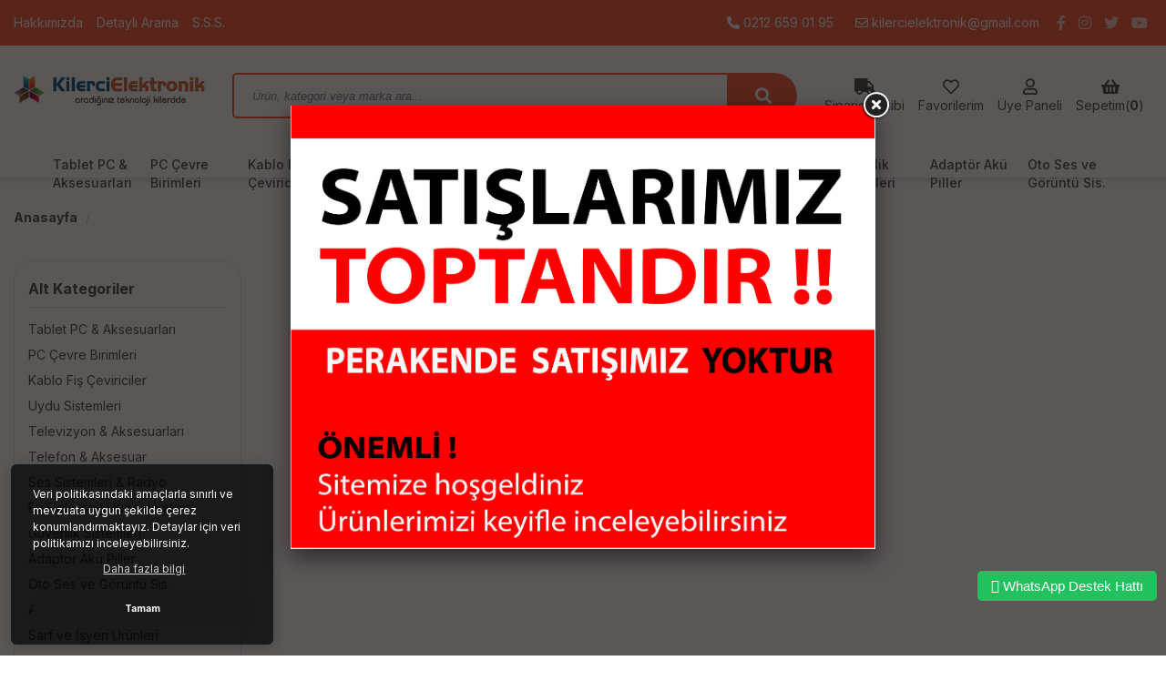

--- FILE ---
content_type: text/html; charset=UTF-8
request_url: https://www.kilercielektronik.com/everton
body_size: 8814
content:
<!DOCTYPE html>
<html lang="tr">

<head>
    <meta charset="utf-8">
    <meta name="viewport" content="width=device-width, initial-scale=1.0, maximum-scale=1.0, user-scalable=0" />
    <link rel="shortcut icon" href="images/favicon.ico" />
    <meta http-equiv="Content-Type" content="text/html; charset=utf-8" />
<meta name="keywords" content=",EVERTON," />
<meta name="description" content="EVERTON  ürünleri" />
<meta http-equiv="x-dns-prefetch-control" content="on">
  <link rel="dns-prefetch" href="https://ajax.googleapis.com" /><meta name="robots" content="index, follow"/>
<meta name="Language" content="Turkish" />
<meta http-equiv="Content-Language" content="tr" />
<link rel="canonical" href="https://www.kilercielektronik.com/everton"/>
<base href="https://www.kilercielektronik.com/" />

<meta property="og:url" content="https://www.kilercielektronik.com/everton" />
<meta property="og:title" content="EVERTON EVERTON ürünleri - Kilerci Elektronik" />
<meta property="og:description" content="EVERTON  ürünleri" />
<meta property="og:image" content="https://www.kilercielektronik.com/images/markalar/" />

<meta name="twitter:card" content="summary" />
<meta name="twitter:site" content="@KilerciElektrnk" />
<meta name="twitter:title" content="EVERTON EVERTON ürünleri - Kilerci Elektronik" />
<meta name="twitter:description" content="EVERTON  ürünleri" />
<meta name="twitter:image" content="https://www.kilercielektronik.com/images/markalar/" /><title>EVERTON EVERTON ürünleri - Kilerci Elektronik</title>
<link rel="shortcut icon" type="image/png" href="images/kilerci-templateLogo-11-favicon-1.png"/>
<link rel="stylesheet" href="assets/css/all-css.php?v=5.2" />
<link rel="stylesheet" href="https://cdnjs.cloudflare.com/ajax/libs/limonte-sweetalert2/11.4.4/sweetalert2.min.css" integrity="sha512-y4S4cBeErz9ykN3iwUC4kmP/Ca+zd8n8FDzlVbq5Nr73gn1VBXZhpriQ7avR+8fQLpyq4izWm0b8s6q4Vedb9w==" crossorigin="anonymous" referrerpolicy="no-referrer" />
<link rel="stylesheet" href="https://cdnjs.cloudflare.com/ajax/libs/jquery-bar-rating/1.2.2/themes/css-stars.min.css" integrity="sha512-Epht+5WVzDSqn0LwlaQm6dpiVhajT713iLdBEr3NLbKYsiVB2RiN9kLlrR0orcvaKSbRoZ/qYYsmN1vk/pKSBg==" crossorigin="anonymous" referrerpolicy="no-referrer" />
<link rel="stylesheet" href="templates/narmada/style.css?v=5.2" />
<link rel="manifest" href="manifest.json"><script type="text/javascript" src="//ajax.googleapis.com/ajax/libs/jquery/2.2.4/jquery.min.js"></script>
<link rel="stylesheet" href="assets/css/sepet-hizli.min.css" /><script>var currentact = 'kategoriGoster';</script>    <link rel="stylesheet" type="text/css" href="templates/narmada/css/style.css?d1281971741" />
    <link rel="stylesheet" type="text/css" href="templates/narmada/css/fontawesome.css" />
    <link rel="stylesheet" type="text/css" href="templates/narmada/css/swiper.min.css" />
    <link rel="stylesheet" type="text/css" href="templates/narmada/css/animate.min.css" />
    <link rel="stylesheet" type="text/css" href="templates/narmada/css/mobileMenu.min.css" />
    <link href="https://fonts.googleapis.com/css2?family=Inter:wght@400;500;700&display=swap;subset=latin-ext" rel="stylesheet">



</head>

<body>

    <div class="siteUst">
        <div class="siteyiOrtala">
            <ul>
                <li><a href="/ic/hakkimizda">Hakkımızda</a></li><li><a href="/ac/arama">Detaylı Arama</a></li><li><a href="/ac/sss">S.S.S.</a></li>            </ul>
            <div class="ustSag">
                <a class="tikla" href="tel:0212 659 01 95" title="telefon"><i class="fas fa-phone-alt"></i> 0212 659 01 95</a>
                <a class="tikla" href="mailto:kilercielektronik@gmail.com" title="e-posta"><i class="far fa-envelope"></i> kilercielektronik@gmail.com</a>
                <a href="https://www.facebook.com/KilerciElektronik" title="facebook" target="_blank"><i class="fab fa-facebook-f"></i></a>
                <a href="https://www.instagram.com/kilercielektronik" title="instagram" target="_blank"><i class="fab fa-instagram"></i></a>
                <a href="https://twitter.com/KilerciElektrnk" title="twitter" target="_blank"><i class="fab fa-twitter"></i></a>
                <a href="" title="youtube" target="_blank"><i class="fab fa-youtube"></i></a>
                <a href="" title="pinterest" target="_blank"><i class="fab fa-pinterest-p"></i></a>
                <a href="" title="linkedin" target="_blank"><i class="fab fa-linkedin-in"></i></a>
            </div>
        </div>
    </div>
    <div class="temizle"></div>

    <div class="headerUst">
        <div class="siteyiOrtala">

            <div class="logoSolu">
                <a class="toggle"><i class="fas fa-bars"></i></a>
            </div>

            <div class="logoAlani">
                <a href="" title="Kilerci Elektronik">
                    <img src="/images/kilercilogg-templateLogo-1.png" alt="Kilerci Elektronik" width="210" height="50" />
                </a>
            </div>

            <div class="siteArama">
                <form action="page.php" method="get">
                    <input type="hidden" name="act" value="arama">
                    <input type="text" placeholder="Ürün, kategori veya marka ara..." name="str" class="ara ac_input" id="detailSearchKey" autocomplete="off">
                    <button type="submit" class="arabtn"></button>
                </form>
            </div>

            <div class="uyeSepetAlani">
                <a class="gizle" href="ac/siparistakip" title="Sipariş Takibi"><i class="fas fa-truck"></i><span>Sipariş Takibi</span></a>
                <a href="ac/alarmList" title="Favorilerim"><i class="far fa-heart"></i><span>Favorilerim</span></a>
                <a href="ac/login" title="Üye Paneli"><i class="far fa-user"></i><span>Üye Paneli</span></a>
                <a href="#" id="imgSepetGoster" title="Sepetim"><i class="fas fa-shopping-basket"></i><span>Sepetim(<b id="toplamUrun">0</b>)</span><strong id="toplamUrun" class="goster">0</strong></a>
            </div>

        </div>
    </div>
    <div class="temizle"></div>

    <header>
        <nav class="headerMenu">
            <ul>
                <li><a id="a80" href="/bilgisayar-tablet">Tablet PC & Aksesuarları</a><ul><li><a id="a128"  href="/tablet">Tabletler</a></li><li><a id="a109"  href="/tablet-aksesuar">Tablet Aksesuar</a></li><li><a id="a155"  href="/tablet-kiliflari">Tablet Kılıfları</a></li></ul></li><li><a id="a76" href="/bilgisayar-cevre-birimleri">PC Çevre Birimleri</a><ul><li><a id="a105"  href="/mouse">Mouse</a></li><li><a id="a103"  href="/klavye">Klavye ve Setler</a></li><li><a id="a101"  href="/pc-hoparlor">PC Hoparlörleri</a></li><li><a id="a97"  href="/modem-router">Ağ ve Modem</a></li><li><a id="a77"  href="/pc-kulaklik">PC Kulaklıkları</a></li><li><a id="a157"  href="/cevirici-cesitleri">Çevirici ve Çoklayıcılar</a></li><li><a id="a158"  href="/switchler">Switchler</a></li><li><a id="a160"  href="/pc-mikrofonlari">PC Mikrofonları</a></li><li><a id="a161"  href="/power-supply">Power Supply</a></li><li><a id="a84"  href="/flash-bellek-hafiza-karti">Flash Bellek&Hafıza Kartı</a></li><li><a id="a90"  href="/diger-cesitler-kablolar">Diğer Çeşitler & Kablolar</a></li><li><a id="a124"  href="/harddiskler-ve-hdd-kutulari">Harddiskler ve HDD Kutuları</a></li><li><a id="a162"  href="/notebook-sogutucular">Notebook Soğutucular</a></li><li><a id="a163"  href="/oyun-kol-ve-gerecler">Oyun Kolu ve Gereçleri</a></li><li><a id="a164"  href="/mouse-pad">Mouse Pad</a></li><li><a id="a130"  href="/ups-guc-kaynagi">UPS Güç Kaynağı</a></li></ul></li><li><a id="a139" href="/kablo-fis-ceviri">Kablo Fiş Çeviriciler</a><ul><li><a id="a140"  href="/bilgisayar-kablo-ve-fisler">Bilgisayar Kablo ve Fişler</a></li><li><a id="a141"  href="/cat5-cat6-kablo">CAT5-CAT6 Kablo</a></li><li><a id="a142"  href="/hdmi-kablolar">HDMI Kablolar</a></li><li><a id="a143"  href="/scart-ve-rca-kablolar">Scart ve RCA Kablolar</a></li><li><a id="a144"  href="/vga-kablolar">VGA Kablolar</a></li><li><a id="a145"  href="/prizler">Prizler</a></li><li><a id="a146"  href="/aux-kablolar">AUX-SES Kablolar</a></li><li><a id="a147"  href="/cevirici-ve-jacklar">Çevirici-Jack-Pense</a></li><li><a id="a148"  href="/telefon-kablosu">Telefon Kablosu</a></li><li><a id="a149"  href="/hoparlor-kablosu">Hoparlör Kablosu</a></li></ul></li><li><a id="a53" href="/uydu-aksesuarlari">Uydu Sistemleri</a><ul><li><a id="a92"  href="/uydu-alicilari">Uydu Alıcıları</a></li><li><a id="a54"  href="/lnb-canak">LNB</a></li><li><a id="a88"  href="/uydu-malzeme-kablo">Anten Kabloları</a></li><li><a id="a166"  href="/anten-canak">Anten & Çanak</a></li><li><a id="a108"  href="/multiswitch-santral">Santraller</a></li><li><a id="a167"  href="/uydu-ekipmanlari">Uydu Ekipmanları</a></li></ul></li><li><a id="a55" href="/televizyon-aksesuarlari">Televizyon & Aksesuarları</a><ul><li><a id="a131"  href="/televizyon">Televizyonlar</a></li><li><a id="a111"  href="/dvd-oynatici-kaydedici">DVD Player</a></li><li><a id="a56"  href="/aski-aparatlari">Askı Aparatları</a></li><li><a id="a98"  href="/tv-aksesuar-kumanda">TV Kumanda</a></li></ul></li><li><a id="a57" href="/telefon">Telefon & Aksesuar</a><ul><li><a id="a187"  href="/akilli-saatler">AKILLI SAATLER </a></li><li><a id="a58"  href="/telsiz-masaustu-telefon">Kablolu Telefonlar</a></li><li><a id="a168"  href="/telsiz-telefonlar">Telsiz Telefonlar</a></li><li><a id="a110"  href="/cep-telefonu-aksesuarlari">Cep Telefonu Aksesuarları</a></li><li><a id="a122"  href="/telefon-kulaklik">Telefon Kulaklık</a></li><li><a id="a121"  href="/powerbank">PowerBank</a></li><li><a id="a106"  href="/arac-ici-telefon-tutucu">Telefon Tutucu</a></li></ul></li><li><a id="a70" href="/ses-sistemleri-radyo">Ses Sistemleri & Radyo</a><ul><li><a id="a93"  href="/2-1-ses-sistemi">2+1 Ses Sistemi</a></li><li><a id="a94"  href="/5-1-ses-sistemi">5+1 Ses Sistemi</a></li><li><a id="a156"  href="/bilgisayar-hoparlor">Bilgisayar Hoparlör</a></li><li><a id="a100"  href="/radyolar">Radyolar</a></li><li><a id="a169"  href="/mini-speakerlar">Mini Speakerlar</a></li><li><a id="a72"  href="/tasinabilir-amfi-hoparlor">Taşınabilir Amfi&Hoparlör</a></li><li><a id="a102"  href="/mikrofon">Ses Sistemi Mikrofon </a></li></ul></li><li><a id="a61" href="/elektrikli-ev-aletleri">Ev Elektroniği Kişisel Bakım</a><ul><li><a id="a63"  href="/elektrikli-mutfak-aletleri">Elektrikli Mutfak Aletleri</a></li><li><a id="a64"  href="/utu">Ütü</a></li><li><a id="a113"  href="/vantilator">Vantilatör</a></li><li><a id="a66"  href="/tras-makinesi">Traş Makineleri</a></li><li><a id="a120"  href="/sac-kurutma-fon-makinesi">Saç Bakım </a></li><li><a id="a62"  href="/sofben">Şofben</a></li><li><a id="a99"  href="/elektrikli-soba">Elektrikli Soba</a></li><li><a id="a119"  href="/elektrikli-supurge-yikama">Süpürgeler</a></li><li><a id="a115"  href="/tansiyon-aleti-saglik-urunleri">Tansiyon Aleti & Sağlık</a></li><li><a id="a96"  href="/sac-sekillendirici">Baskül</a></li></ul></li><li><a id="a82" href="/guvenlik-sistemleri">Güvenlik Sistemleri</a><ul><li><a id="a83"  href="/guvenlik-kamerasi">Güvenlik Kameraları</a></li><li><a id="a117"  href="/kayit-cihazi">Kayıt Cihazları</a></li><li><a id="a175"  href="/harddisk">Harddisk</a></li><li><a id="a176"  href="/kamera-guc-kaynagi">Kamera Güç Kaynağı</a></li><li><a id="a177"  href="/cctv-kablolar">CCTV Kablolar</a></li><li><a id="a91"  href="/kamera-aksesuar-kablo">Güvenlik Ekipmanları</a></li></ul></li><li><a id="a107" href="/adaptor-aku-piller">Adaptör Akü Piller</a><ul><li><a id="a133"  href="/adaptorler-2">Adaptörler</a></li><li><a id="a134"  href="/laptop-adaptorleri">Laptop Adaptörleri</a></li><li><a id="a135"  href="/metal-kasa-adaptorler">Metal Kasa Adaptörler</a></li><li><a id="a136"  href="/reguleli-adaptorler">Regüleli Adaptörler</a></li><li><a id="a186"  href="/invertorler">İnvertörler</a></li><li><a id="a52"  href="/piller">Piller</a></li><li><a id="a125"  href="/pil-sarj-aletleri">Pil Şarj Aletleri</a></li><li><a id="a138"  href="/kuru-akuler">Kuru Aküler</a></li></ul></li><li><a id="a73" href="/oto-ses-goruntu">Oto Ses ve Görüntü Sis.</a><ul><li><a id="a74"  href="/oto-teyp">Oto Teyp</a></li><li><a id="a170"  href="/double-indash">Double-Indash</a></li><li><a id="a75"  href="/oto-hoparlor">Oto Hoparlör</a></li><li><a id="a171"  href="/oto-anfiler">Oto Anfiler</a></li><li><a id="a172"  href="/navigasyon-cihazlari">Navigasyon Cihazları</a></li><li><a id="a116"  href="/fm-transmitter">Fm Transmitter</a></li><li><a id="a123"  href="/oto-teyp-aksesuar">Oto Aksesuar</a></li><li><a id="a173"  href="/tweeter">Tweeter</a></li><li><a id="a174"  href="/arac-kamerasi">Araç Kamerası</a></li></ul></li><li><a id="a59" href="/aydinlatma">Aydınlatma ve Led</a><ul><li><a id="a179"  href="/el-fenerleri">El Fenerleri</a></li><li><a id="a95"  href="/fener-isildak">Işıldaklar</a></li><li><a id="a112"  href="/led-isik">Şerit Ledler</a></li><li><a id="a60"  href="/ampul-cesitleri">Ampuller</a></li><li><a id="a180"  href="/hazir-animasyonlu-serit-ledler">Hazır Animasyonlu Şerit Led</a></li><li><a id="a182"  href="/slim-led-panel">Slim Led Panel</a></li></ul></li><li><a id="a51" href="/pil-isyeri-urunleri">Sarf ve İşyeri Ürünleri</a><ul><li><a id="a150"  href="/bos-dvd-cd">Boş DVD-CD</a></li><li><a id="a151"  href="/cd-poseti-zarfi">CD Poşeti-Zarfı</a></li><li><a id="a184"  href="/notebook-cantalari">Notebook Çantaları</a></li><li><a id="a126"  href="/hesap-makinesi">Hesap Makineleri</a></li><li><a id="a79"  href="/para-test-cihazi">Para Test Cihazları</a></li><li><a id="a183"  href="/video-kaset">Video Kaset</a></li><li><a id="a178"  href="/kablosuz-kapi-zili">Kablosuz Kapı Zili</a></li><li><a id="a152"  href="/lcd-ve-cd-temizleme">LCD ve CD Temizleme</a></li><li><a id="a185"  href="/diger-sarf-urunler">Diğer Sarf Ürünler</a></li></ul></li>            </ul>
        </nav>
    </header>
    <div class="temizle"></div>

    <div class="siteyiOrtala">

        
            <div class="sayfaYoluGoster">
                <ul>
                    <li><a style="font-weight: 700;" href="index.php" title="Anasayfa">Anasayfa</a></li>
                    <li><a class="BreadCrumb" href="/"></a></li><script type="application/ld+json">    {
      "@context": "https://schema.org/",
      "@type": "BreadcrumbList",
      "itemListElement": [{
        "@type": "ListItem",
        "position": 1,
        "name": "Ana Sayfa",
        "item": "https://www.kilercielektronik.com/"  
      },{
            "@type": "ListItem",
            "position": 2,
            "name": "EL-Bİ EL-Bİ ürünleri - Kilerci Elektronik",
            "item": "https://www.kilercielektronik.com/el-bi"
          }]}</script>                </ul>
            </div>

            <div class="siteSol">
                <div class="ac-container">
                    <div>
                        <input id="ac-1" name="accordion-1" type="radio" checked>
                        <label for="ac-1">Alt Kategoriler</label>
                        <article>
                            <div class="altKategoriler"><strong>Alt Kategoriler</strong>
                                <ul>
                                    <li id="cat_80" catID=""><a href="/bilgisayar-tablet">Tablet PC & Aksesuarları</a></li><li id="cat_76" catID=""><a href="/bilgisayar-cevre-birimleri">PC Çevre Birimleri</a></li><li id="cat_139" catID=""><a href="/kablo-fis-ceviri">Kablo Fiş Çeviriciler</a></li><li id="cat_53" catID=""><a href="/uydu-aksesuarlari">Uydu Sistemleri</a></li><li id="cat_55" catID=""><a href="/televizyon-aksesuarlari">Televizyon & Aksesuarları</a></li><li id="cat_57" catID=""><a href="/telefon">Telefon & Aksesuar</a></li><li id="cat_70" catID=""><a href="/ses-sistemleri-radyo">Ses Sistemleri & Radyo</a></li><li id="cat_61" catID=""><a href="/elektrikli-ev-aletleri">Ev Elektroniği Kişisel Bakım</a></li><li id="cat_82" catID=""><a href="/guvenlik-sistemleri">Güvenlik Sistemleri</a></li><li id="cat_107" catID=""><a href="/adaptor-aku-piller">Adaptör Akü Piller</a></li><li id="cat_73" catID=""><a href="/oto-ses-goruntu">Oto Ses ve Görüntü Sis.</a></li><li id="cat_59" catID=""><a href="/aydinlatma">Aydınlatma ve Led</a></li><li id="cat_51" catID=""><a href="/pil-isyeri-urunleri">Sarf ve İşyeri Ürünleri</a></li>                                </ul>
                            </div>
                        </article>
                    </div>
                    <div>
                        <input id="ac-2" name="accordion-1" type="radio">
                        <label for="ac-2">Detaylı Filtrele</label>
                        <article>
                                                    </article>
                    </div>
                </div>
            </div>

            <div class="siteSag">
                            </div>

        
    </div>

    <div class="siteyiOrtala">
        <div class="footerKutular">
            <div>
                <i class="fas fa-truck"></i>
                <strong>HIZLI KARGO</strong>
                <span>Türkiye’nin her yerine hızlı ve ücretsiz kargo</span>
            </div>
            <div>
                <i class="fas fa-percentage"></i>
                <strong>KAMPANYALI ÜRÜNLER</strong>
                <span>Birbirinden farklı marka ve ürünler için indirimli fiyatlar</span>
            </div>
            <div>
                <i class="fab fa-expeditedssl"></i>
                <strong>GÜVENLİ ÖDEME</strong>
                <span>Sİtemiz 128Mbit SSL sertifikası ile korunmaktadır</span>
            </div>
            <div>
                <i class="fas fa-undo"></i>
                <strong>KOLAY İADE</strong>
                <span>Aldığınız ürünü iade etmek hiç bu kadar kolay olmamıştı</span>
            </div>
            <div>
                <i class="fab fa-whatsapp"></i>
                <strong>WHATSAPP SİPARİŞ</strong>
                <span>7x24 Whatsapp Üzerinden de Sipariş Verebilirsiniz.</span>
            </div>
        </div>

        <div class="temizle"></div>

        <div class="devaminiGor">
            Elektronik Toptan satış hizmetini sürekli yenileyerek sizlere sunuyoruz. Bilgisayar Çevre Birimleri, Uydu Alıcıları, Güvenlik Sistemleri, Küçük Ev Aletleri, Oto Ses Sistemleri gibi bir çok kategoride her geçen gün çeşitlerimizi arttırıyoruz. Size sağladığımız bu çeşitlilik ile ihtiyaçlarınızı tek merkezden karşılamanızı sağlıyoruz. Siparişlerinizi özenle hazırlayıp anlaşmalı kargo firması ile hızlı bir şekilde size ulaştırıyoruz.        </div>

        <div class="temizle"></div>

        <div class="eBultenAbone">
            <div class="ebulBas">
                <h3>E-BÜLTEN ABONELİĞİ</h3>
                <span>E-Bülten aboneliği ile fırsatları kaçırma...</span>
            </div>
            <form role="form" onSubmit="ebultenSubmit('ebulten'); return false;">
                <input placeholder="E-Bülten Listemize Katılın" id="ebulten" class="eBultenin">
                <button type="submit"><i class="fas fa-angle-right"></i></button>
            </form>
            <div class="sosyalIcon">
               
                <a href="https://www.instagram.com/kilercielektronik" title="instagram" target="_blank"><i class="fab fa-instagram"></i></a>
                <a href="https://twitter.com/KilerciElektrnk" title="twitter" target="_blank"><i class="fab fa-twitter"></i></a>
                <a href="" title="youtube" target="_blank"><i class="fab fa-youtube"></i></a>
               
               
            </div>
        </div>

    </div>
    <div class="temizle"></div>

    <footer>
        <div class="siteyiOrtala">

            <div class="footerBlok">
                <img class="footerLogo" src="/images/kilercilogg-templateLogo-1.png" alt="Kilerci Elektronik" width="210" height="50" />
                <div class="adresBilgileri">
                    <div>
                        <i class="fas fa-headphones-alt"></i><strong>Müşteri Hizmetleri</strong>
                        <a class="tikla" href="tel:0212 659 01 95" title="telefon">0212 659 01 95</a>
                    </div>
                    <div>
                        <i class="far fa-envelope-open"></i><strong>E-Posta Adresi</strong>
                        <a class="tikla" href="mailto:kilercielektronik@gmail.com" title="e-posta">kilercielektronik@gmail.com</a>
                    </div>
                    <div>
                        <i class="fas fa-map-marker-alt"></i><strong>Ulaşım Bilgileri</strong>
                        <span>İstoç 17. Ada No:74-76 Bağcılar / İST</span>
                    </div>
                </div>
            </div>

            <div class="footerBlok">
                <div class="genelBaslik">
                    <h2>Kurumsal</h2>
                </div>
                <ul>
                    <li><a href="/page.php?act=register">Bayi Başvuru Formu</a></li><li><a href="/ic/kargo-fiyatlari">Kargo Fiyatları</a></li><li><a href="/ac/pcToplama">Kamera Sistemi Toplama</a></li><li><a href="/ac/sepet">Sepetim</a></li><li><a href="/ic/gizlilik-ve-kullanim-sartlari">Gizlilik ve Kullanım Şartları</a></li>                </ul>
            </div>

            <div class="footerBlok">
                <div class="genelBaslik">
                    <h2>Alışveriş</h2>
                </div>
                <ul>
                    <li><a href="/ic/hakkimizda">Hakkımızda</a></li><li><a href="/ac/arama">Detaylı Arama</a></li><li><a href="/ac/sss">S.S.S.</a></li>                </ul>
            </div>

            <div class="footerBlok">
                <div class="genelBaslik">
                    <h2>Kategoriler</h2>
                </div>
                <ul>
                    <li id="cat_80" catID="0"><a href="/bilgisayar-tablet">Tablet PC & Aksesuarları</a></li><li id="cat_76" catID="0"><a href="/bilgisayar-cevre-birimleri">PC Çevre Birimleri</a></li><li id="cat_139" catID="0"><a href="/kablo-fis-ceviri">Kablo Fiş Çeviriciler</a></li><li id="cat_53" catID="0"><a href="/uydu-aksesuarlari">Uydu Sistemleri</a></li><li id="cat_55" catID="0"><a href="/televizyon-aksesuarlari">Televizyon & Aksesuarları</a></li><li id="cat_57" catID="0"><a href="/telefon">Telefon & Aksesuar</a></li><li id="cat_70" catID="0"><a href="/ses-sistemleri-radyo">Ses Sistemleri & Radyo</a></li><li id="cat_61" catID="0"><a href="/elektrikli-ev-aletleri">Ev Elektroniği Kişisel Bakım</a></li><li id="cat_82" catID="0"><a href="/guvenlik-sistemleri">Güvenlik Sistemleri</a></li><li id="cat_107" catID="0"><a href="/adaptor-aku-piller">Adaptör Akü Piller</a></li><li id="cat_73" catID="0"><a href="/oto-ses-goruntu">Oto Ses ve Görüntü Sis.</a></li><li id="cat_59" catID="0"><a href="/aydinlatma">Aydınlatma ve Led</a></li><li id="cat_51" catID="0"><a href="/pil-isyeri-urunleri">Sarf ve İşyeri Ürünleri</a></li>                </ul>
            </div>

        </div>

        <div class="footeroyntmi">
            <img src="templates/narmada/images/fBanka.jpg" alt="ödeme yöntemleri" />
        </div>

    </footer>
    <div class="sabitAlan goster2">
        <ul>
            <li><a href="index.php" title="Anasayfa"><i class="fas fa-home"></i>Anasayfa</a></li>
            <li><a href="ac/tumKategoriler" title="Kategoriler"><i class="fas fa-bars"></i>Kategoriler</a></li>
            <li><a href="ac/sepet" title="Sepetim"><i class="fas fa-shopping-cart"></i>Sepetim</a></li>
            <li><a href="ac/login" title="Hesabım"><i class="fas fa-user-circle"></i>Hesabım</a></li>
        </ul>
    </div>

    <nav id="main-nav">
        <ul class="second-nav">
            <li><a id="a80" href="/bilgisayar-tablet">Tablet PC & Aksesuarları</a><ul><li><a id="a128"  href="/tablet">Tabletler</a></li><li><a id="a109"  href="/tablet-aksesuar">Tablet Aksesuar</a></li><li><a id="a155"  href="/tablet-kiliflari">Tablet Kılıfları</a></li></ul></li><li><a id="a76" href="/bilgisayar-cevre-birimleri">PC Çevre Birimleri</a><ul><li><a id="a105"  href="/mouse">Mouse</a></li><li><a id="a103"  href="/klavye">Klavye ve Setler</a></li><li><a id="a101"  href="/pc-hoparlor">PC Hoparlörleri</a></li><li><a id="a97"  href="/modem-router">Ağ ve Modem</a></li><li><a id="a77"  href="/pc-kulaklik">PC Kulaklıkları</a></li><li><a id="a157"  href="/cevirici-cesitleri">Çevirici ve Çoklayıcılar</a></li><li><a id="a158"  href="/switchler">Switchler</a></li><li><a id="a160"  href="/pc-mikrofonlari">PC Mikrofonları</a></li><li><a id="a161"  href="/power-supply">Power Supply</a></li><li><a id="a84"  href="/flash-bellek-hafiza-karti">Flash Bellek&Hafıza Kartı</a></li><li><a id="a90"  href="/diger-cesitler-kablolar">Diğer Çeşitler & Kablolar</a></li><li><a id="a124"  href="/harddiskler-ve-hdd-kutulari">Harddiskler ve HDD Kutuları</a></li><li><a id="a162"  href="/notebook-sogutucular">Notebook Soğutucular</a></li><li><a id="a163"  href="/oyun-kol-ve-gerecler">Oyun Kolu ve Gereçleri</a></li><li><a id="a164"  href="/mouse-pad">Mouse Pad</a></li><li><a id="a130"  href="/ups-guc-kaynagi">UPS Güç Kaynağı</a></li></ul></li><li><a id="a139" href="/kablo-fis-ceviri">Kablo Fiş Çeviriciler</a><ul><li><a id="a140"  href="/bilgisayar-kablo-ve-fisler">Bilgisayar Kablo ve Fişler</a></li><li><a id="a141"  href="/cat5-cat6-kablo">CAT5-CAT6 Kablo</a></li><li><a id="a142"  href="/hdmi-kablolar">HDMI Kablolar</a></li><li><a id="a143"  href="/scart-ve-rca-kablolar">Scart ve RCA Kablolar</a></li><li><a id="a144"  href="/vga-kablolar">VGA Kablolar</a></li><li><a id="a145"  href="/prizler">Prizler</a></li><li><a id="a146"  href="/aux-kablolar">AUX-SES Kablolar</a></li><li><a id="a147"  href="/cevirici-ve-jacklar">Çevirici-Jack-Pense</a></li><li><a id="a148"  href="/telefon-kablosu">Telefon Kablosu</a></li><li><a id="a149"  href="/hoparlor-kablosu">Hoparlör Kablosu</a></li></ul></li><li><a id="a53" href="/uydu-aksesuarlari">Uydu Sistemleri</a><ul><li><a id="a92"  href="/uydu-alicilari">Uydu Alıcıları</a></li><li><a id="a54"  href="/lnb-canak">LNB</a></li><li><a id="a88"  href="/uydu-malzeme-kablo">Anten Kabloları</a></li><li><a id="a166"  href="/anten-canak">Anten & Çanak</a></li><li><a id="a108"  href="/multiswitch-santral">Santraller</a></li><li><a id="a167"  href="/uydu-ekipmanlari">Uydu Ekipmanları</a></li></ul></li><li><a id="a55" href="/televizyon-aksesuarlari">Televizyon & Aksesuarları</a><ul><li><a id="a131"  href="/televizyon">Televizyonlar</a></li><li><a id="a111"  href="/dvd-oynatici-kaydedici">DVD Player</a></li><li><a id="a56"  href="/aski-aparatlari">Askı Aparatları</a></li><li><a id="a98"  href="/tv-aksesuar-kumanda">TV Kumanda</a></li></ul></li><li><a id="a57" href="/telefon">Telefon & Aksesuar</a><ul><li><a id="a187"  href="/akilli-saatler">AKILLI SAATLER </a></li><li><a id="a58"  href="/telsiz-masaustu-telefon">Kablolu Telefonlar</a></li><li><a id="a168"  href="/telsiz-telefonlar">Telsiz Telefonlar</a></li><li><a id="a110"  href="/cep-telefonu-aksesuarlari">Cep Telefonu Aksesuarları</a></li><li><a id="a122"  href="/telefon-kulaklik">Telefon Kulaklık</a></li><li><a id="a121"  href="/powerbank">PowerBank</a></li><li><a id="a106"  href="/arac-ici-telefon-tutucu">Telefon Tutucu</a></li></ul></li><li><a id="a70" href="/ses-sistemleri-radyo">Ses Sistemleri & Radyo</a><ul><li><a id="a93"  href="/2-1-ses-sistemi">2+1 Ses Sistemi</a></li><li><a id="a94"  href="/5-1-ses-sistemi">5+1 Ses Sistemi</a></li><li><a id="a156"  href="/bilgisayar-hoparlor">Bilgisayar Hoparlör</a></li><li><a id="a100"  href="/radyolar">Radyolar</a></li><li><a id="a169"  href="/mini-speakerlar">Mini Speakerlar</a></li><li><a id="a72"  href="/tasinabilir-amfi-hoparlor">Taşınabilir Amfi&Hoparlör</a></li><li><a id="a102"  href="/mikrofon">Ses Sistemi Mikrofon </a></li></ul></li><li><a id="a61" href="/elektrikli-ev-aletleri">Ev Elektroniği Kişisel Bakım</a><ul><li><a id="a63"  href="/elektrikli-mutfak-aletleri">Elektrikli Mutfak Aletleri</a></li><li><a id="a64"  href="/utu">Ütü</a></li><li><a id="a113"  href="/vantilator">Vantilatör</a></li><li><a id="a66"  href="/tras-makinesi">Traş Makineleri</a></li><li><a id="a120"  href="/sac-kurutma-fon-makinesi">Saç Bakım </a></li><li><a id="a62"  href="/sofben">Şofben</a></li><li><a id="a99"  href="/elektrikli-soba">Elektrikli Soba</a></li><li><a id="a119"  href="/elektrikli-supurge-yikama">Süpürgeler</a></li><li><a id="a115"  href="/tansiyon-aleti-saglik-urunleri">Tansiyon Aleti & Sağlık</a></li><li><a id="a96"  href="/sac-sekillendirici">Baskül</a></li></ul></li><li><a id="a82" href="/guvenlik-sistemleri">Güvenlik Sistemleri</a><ul><li><a id="a83"  href="/guvenlik-kamerasi">Güvenlik Kameraları</a></li><li><a id="a117"  href="/kayit-cihazi">Kayıt Cihazları</a></li><li><a id="a175"  href="/harddisk">Harddisk</a></li><li><a id="a176"  href="/kamera-guc-kaynagi">Kamera Güç Kaynağı</a></li><li><a id="a177"  href="/cctv-kablolar">CCTV Kablolar</a></li><li><a id="a91"  href="/kamera-aksesuar-kablo">Güvenlik Ekipmanları</a></li></ul></li><li><a id="a107" href="/adaptor-aku-piller">Adaptör Akü Piller</a><ul><li><a id="a133"  href="/adaptorler-2">Adaptörler</a></li><li><a id="a134"  href="/laptop-adaptorleri">Laptop Adaptörleri</a></li><li><a id="a135"  href="/metal-kasa-adaptorler">Metal Kasa Adaptörler</a></li><li><a id="a136"  href="/reguleli-adaptorler">Regüleli Adaptörler</a></li><li><a id="a186"  href="/invertorler">İnvertörler</a></li><li><a id="a52"  href="/piller">Piller</a></li><li><a id="a125"  href="/pil-sarj-aletleri">Pil Şarj Aletleri</a></li><li><a id="a138"  href="/kuru-akuler">Kuru Aküler</a></li></ul></li><li><a id="a73" href="/oto-ses-goruntu">Oto Ses ve Görüntü Sis.</a><ul><li><a id="a74"  href="/oto-teyp">Oto Teyp</a></li><li><a id="a170"  href="/double-indash">Double-Indash</a></li><li><a id="a75"  href="/oto-hoparlor">Oto Hoparlör</a></li><li><a id="a171"  href="/oto-anfiler">Oto Anfiler</a></li><li><a id="a172"  href="/navigasyon-cihazlari">Navigasyon Cihazları</a></li><li><a id="a116"  href="/fm-transmitter">Fm Transmitter</a></li><li><a id="a123"  href="/oto-teyp-aksesuar">Oto Aksesuar</a></li><li><a id="a173"  href="/tweeter">Tweeter</a></li><li><a id="a174"  href="/arac-kamerasi">Araç Kamerası</a></li></ul></li><li><a id="a59" href="/aydinlatma">Aydınlatma ve Led</a><ul><li><a id="a179"  href="/el-fenerleri">El Fenerleri</a></li><li><a id="a95"  href="/fener-isildak">Işıldaklar</a></li><li><a id="a112"  href="/led-isik">Şerit Ledler</a></li><li><a id="a60"  href="/ampul-cesitleri">Ampuller</a></li><li><a id="a180"  href="/hazir-animasyonlu-serit-ledler">Hazır Animasyonlu Şerit Led</a></li><li><a id="a182"  href="/slim-led-panel">Slim Led Panel</a></li></ul></li><li><a id="a51" href="/pil-isyeri-urunleri">Sarf ve İşyeri Ürünleri</a><ul><li><a id="a150"  href="/bos-dvd-cd">Boş DVD-CD</a></li><li><a id="a151"  href="/cd-poseti-zarfi">CD Poşeti-Zarfı</a></li><li><a id="a184"  href="/notebook-cantalari">Notebook Çantaları</a></li><li><a id="a126"  href="/hesap-makinesi">Hesap Makineleri</a></li><li><a id="a79"  href="/para-test-cihazi">Para Test Cihazları</a></li><li><a id="a183"  href="/video-kaset">Video Kaset</a></li><li><a id="a178"  href="/kablosuz-kapi-zili">Kablosuz Kapı Zili</a></li><li><a id="a152"  href="/lcd-ve-cd-temizleme">LCD ve CD Temizleme</a></li><li><a id="a185"  href="/diger-sarf-urunler">Diğer Sarf Ürünler</a></li></ul></li>        </ul>
    </nav>



		<style>
			.open_splash {display: none;}
			.splash { width: 642px; overflow:hidden;}			
			.splash a {color: #000; text-decoration:none;}
			.splash a:hover {text-decoration:underline;}
			.splash .img {float: left; width: 100%; text-align: center; margin: 15px 0 30px 0;}	
			.splash .img img,#splash_body { max-width:592px; max-height:266px; }
			@media (max-width: 800px) {
				.splash  { width:100%; height:auto; }
				.splash img,#splash_body { max-width:calc(100% - 48px); float:left; height:auto; }
			}
			.fancybox-skin {
  padding: 0px !important
}

.splash {
  padding: 0px !important;
}

.splash .img {
  margin: 0px !important;
}
.splash .img img, #splash_body {
    max-width: 100% !important;
    max-height: 100% !important;
    width: 100% !important;
    height: 100% !important;
    display: block;
}
		</style>
	<script type="text/javascript">
			 //  $(window).load(function(){
				//	$.fancybox("#shopphp-auto-splash");
			  //}); 
			   $(function(){
                setTimeout( function(){
                    $.fancybox("#shopphp-auto-splash");
    },2000);

             
					
			  });
			  
			  
			  
	     </script><div class="open_splash"><div id="shopphp-auto-splash" class="splash"><a href="https://www.kilercielektronik.com/" class="img" style="height:auto;"><img src="images/toptan-splash_resim-1.png" alt="Size bir kampanya haberimiz var!" /></a></div></div><!-- #splash --><div class="drawer js-drawer drawer-content-wrapper" id="drawer-1">
		<div class="drawer-content drawer__content">
			<div class=" drawer__body js-drawer__body flex flex-col w-full h-full justify-between items-middle bg-white rounded">
				<div class="w-full flex justify-between items-center relative px-5 py-4 border-b border-gray-100">
					<h2 class="font-semibold font-serif text-lg m-0 text-heading flex items-center"><span class="text-xl mr-2 mb-1"><svg stroke="currentColor" fill="currentColor" stroke-width="0" viewBox="0 0 512 512" height="1em" width="1em" xmlns="http://www.w3.org/2000/svg">
								<path fill="none" stroke-linecap="round" stroke-linejoin="round" stroke-width="32" d="M320 264l-89.6 112-38.4-44.88"></path>
								<path fill="none" stroke-linecap="round" stroke-linejoin="round" stroke-width="32" d="M80 176a16 16 0 00-16 16v216c0 30.24 25.76 56 56 56h272c30.24 0 56-24.51 56-54.75V192a16 16 0 00-16-16zm80 0v-32a96 96 0 0196-96h0a96 96 0 0196 96v32"></path>
							</svg></span>Alışveriş Sepetim</h2><button class="js-drawer__close inline-flex text-base items-center justify-center text-gray-500 p-2 focus:outline-none transition-opacity hover:text-red-400"><svg stroke="currentColor" fill="currentColor" stroke-width="0" viewBox="0 0 512 512" height="1em" width="1em" xmlns="http://www.w3.org/2000/svg">
							<path d="M289.94 256l95-95A24 24 0 00351 127l-95 95-95-95a24 24 0 00-34 34l95 95-95 95a24 24 0 1034 34l95-95 95 95a24 24 0 0034-34z"></path>
						</svg><span class="font-sens text-sm text-gray-500 hover:text-red-400 ml-1 js-drawer__close">Kapat</span></button>
				</div>
				<div class="overflow-y-scroll flex-grow scrollbar-hide w-full max-h-full" id="sepet-hizli-urunler"></div>


				<div class="mx-5 my-3 hizli-sepet-footer">
				<ul id="sepet-sub-info"></ul>
				<div class="border-t mb-4"></div>
			
						<div class="pointer" onclick="window.location.href='ac/sepet';"><button class="w-full py-2 px-3 rounded-lg bg-emerald-500 flex items-center justify-between bg-heading text-sm sm:text-base focus:outline-none transition duration-300 hizli-button-sepet"><span class="align-middle font-bold" id="satin-al-bilgi">Sepete Git</span></button></div>

						<div class="pointer" onclick="window.location.href='ac/sepet/hizli';"><button class="w-full py-2 px-3 rounded-lg bg-emerald-500 flex items-center justify-between bg-heading text-sm sm:text-base text-white focus:outline-none transition duration-300 hizli-button-siparis"><span class="align-middle font-bold" id="satin-al-bilgi">Siparişi Tamamla</span></button></div>
					</div>
			</div>
		</div>
		<div class="drawer-handle"><i class="drawer-handle-icon"></i></div>
	</div>
	<script>$(function() { $.get('update.php',function(data){ if(data == 'r_finished') window.location.href = 'ac/tamamlandi'; console.log('Cron kontrolü tamamlandı. ('+data+')'); }); });</script><style>
	.trwpwhatsappballon {
		font-size: 14px;
		border-radius: 5px; 
		border: 1px solid #fff;
		max-width: 300px;
		display:none;
		}
		
		.trwpwhatsapptitle {
		background-color: #22c15e; 
		color: white; 
		padding: 14px; 
		border-radius: 5px 5px 0px 0px;
		text-align: center;
		}
		
		.trwpwhatsappmessage {
		padding: 16px 12px;
		background-color: white;
		}
		
		.trwpwhatsappinput {
		background-color: white;
		border-radius: 0px 0px 5px 5px;
		position:relative;
		}
		
		.trwpwhatsappinput input {
		width: 250px;
		border-radius: 5px;
		margin: 1px 1px 10px 10px;
		padding:10px;
		font-family: "Raleway", Arial, sans-serif;
		font-weight: 300;
		font-size: 13px;
		border: 1px solid #22c15e;
		}
		
		.trwpwhatsappbutton {
		background-color: #22c15e; 
		border-radius: 5px; 
		padding: 8px 15px; 
		cursor: pointer; 
		color: #fff;
		max-width: 220px;
		margin-top: 10px;
		margin-bottom: 10px;
		-webkit-touch-callout: none;
		-webkit-user-select: none;
		-khtml-user-select: none;
		-moz-user-select: none;
		-ms-user-select: none;
		user-select: none;
		float:right;
		}
		
		.trwpwhatsappall {
		position: fixed; 
		z-index: 10000; 
		bottom: 50px; 
		right: 10px;
		font-family: "Raleway", Arial, sans-serif;
		font-weight: 300;
		font-size: 15px;
		}
		
		
		#trwpwhatsappform i {
		color: #22c15e;
		cursor:pointer;
		float: right;
		position: absolute;
		z-index: 10000;
		right: 0;
		top:0;
		font-size: 30px !important;
		}
		
		.kapat {
		position: absolute;
		right: 8px;
		top: 6px;
		font-size: 13px;
		border: 1px solid #fff;
		border-radius: 99px;
		padding: 2px 5px 2px 5px;
		color: white;
		font-size: 10px;
		cursor: pointer;
		}
	</style><div class="trwpwhatsappall">
	<div class="trwpwhatsappballon">
	 <span id="kapatac" class="kapat">X</span>
	  <div class="trwpwhatsapptitle">
		 WhatsApp destek ekibimiz sorularınızı cevaplıyor.
	  </div>
	  <div class="trwpwhatsappmessage">
	  Merhaba, nasıl yardımcı olabilirim?
	  </div>
	  <div class="trwpwhatsappinput">
		<form action="https://api.whatsapp.com/send?" id="trwpwhatsappform" method="get" target="_blank">
		  <input type="hidden" name="phone" value="90530 689 01 95" >
			<input type="text" name="text" placeholder="Buradan cevap verebilirsiniz." autocomplete="off">
			<i class="fa fa-whatsapp" onclick="$('#trwpwhatsappform').submit();"></i>
		</form>
	  </div>
	</div>	
	<div id="ackapa" class="trwpwhatsappbutton">
	<i class="fa fa-whatsapp"></i> <span>WhatsApp Destek Hattı</span>
	</div><script type="text/javascript">
	$(document).ready(function() {
		$("#ackapa").click(function() {
		$(".trwpwhatsappballon").slideToggle('fast');
		});
		$("#kapatac").click(function() {
		$(".trwpwhatsappballon").slideToggle('fast');
		});
		});
	</script><script type="text/javascript" src="assets/js/all-js.php" type="text/javascript"></script>
<script src="https://cdnjs.cloudflare.com/ajax/libs/limonte-sweetalert2/11.4.4/sweetalert2.min.js" integrity="sha512-vDRRSInpSrdiN5LfDsexCr56x9mAO3WrKn8ZpIM77alA24mAH3DYkGVSIq0mT5coyfgOlTbFyBSUG7tjqdNkNw==" crossorigin="anonymous" referrerpolicy="no-referrer"></script><script src="https://cdnjs.cloudflare.com/ajax/libs/jquery-bar-rating/1.2.2/jquery.barrating.min.js" integrity="sha512-nUuQ/Dau+I/iyRH0p9sp2CpKY9zrtMQvDUG7iiVY8IBMj8ZL45MnONMbgfpFAdIDb7zS5qEJ7S056oE7f+mCXw==" crossorigin="anonymous" referrerpolicy="no-referrer"></script><script src="templates/narmada/temp.js" type="text/javascript"></script>
<script language="javascript" type="text/javascript">$(document).ready(function() { tempStart(); });</script><script src="assets/js/drawer.min.js" type="text/javascript"></script>
<script src="templates/narmada/js/swiper.min.js"></script>
    <script src="templates/narmada/js/mobileMenu.min.js"></script>
    <script src="templates/narmada/js/wow.min.js"></script>
    <script src="templates/narmada/js/tema.js?d89166539"></script>
    <script src="templates/narmada/js/cerez.js"></script>
</body>

</html>

--- FILE ---
content_type: text/css
request_url: https://www.kilercielektronik.com/templates/narmada/style.css?v=5.2
body_size: 4953
content:
[data-control="0.00"]{display:none!important;}
.detail-process-links div { border:1px solid #e4e4e4; padding-left:5px; padding-right:5px; padding-top:5px; margin:5px; height:30px; border-radius:3px; float:left; clear:both; width:auto; min-width:300px; vertical-align:middle !important;  }
.detail-process-links strong { display:none; }
.detail-process-links a { color:#2980b9 !important; vertical-align:middle !important;}

.main-menu  li { position:relative; }
.main-menu.ws-sub-menu { position:absolute; width:937px; border:1px solid #ccc; padding:20px; background-color:#fff; display:none; z-index:10; font-size:12px; left:0px; }
.main-menu .ws-sub-menu a { color:#555; }
.main-menu .ws-sub-menu > ul { margin-bottom:20px;}
.main-menu .ws-sub-menu > ul > li { float:left; width:180px; font-weight:bold; line-height:20px; margin-bottom:5px; }
.main-menu .ws-sub-menu > ul > li > ul > li { padding-left:10px; font-weight:normal; background:url(img/arrow.png) no-repeat left; padding-left:15px; }
.main-menu  li:hover .ws-sub-menu { display:block; }

.cc_container {
left: 15px!important;
bottom: 15px!important;
padding: 15px!important;
width: 300px;
height: auto;
border-radius: 20px;
}
.adress-container {
background-color: #fff;
padding: 0px!important;
margin: 0px 0px!important;
}


.product { position:relative; }
.logo img { max-width:80%; }
.hemenal {
background: #009933;
-webkit-transition: all .3s ease .15s;
-moz-transition: all .3s ease .15s;
-o-transition: all .3s ease .15s;
-ms-transition: all .3s ease .15s;
transition: all .3s ease .15s;
font-size: 15px;
color: #fff;
font-weight: bold;
padding: 10px 13px 10px 13px;
width: 124px;
text-align: center;
border-radius: 4px;
border-bottom: 3px solid #006633;
margin-left: 5px;
margin-bottom: 8px;
float: left;
cursor:pointer;
}
.hemenal:hover {
background: #006633;
}
.sepete_at {
background: #CC0000;
-webkit-transition: all .3s ease .15s;
-moz-transition: all .3s ease .15s;
-o-transition: all .3s ease .15s;
-ms-transition: all .3s ease .15s;
transition: all .3s ease .15s;
font-size: 15px;
color: #fff;
font-weight: bold;
padding: 10px 13px 10px 13px;
width: 124px;
text-align: center;
border-radius: 4px;
margin-bottom: 6px;
border-bottom: 3px solid #a10202;
margin-left: 5px;
float: left;
cursor:pointer;
}
.sepete_at:hover {
background: #a10202;
}
.sidebar-box select { width:100%; margin:auto; padding:5px; border:1px solid #ccc; }
.sidebar-box.page-content  .page-inner-content .product-price { clear:both; }
.ssk-group {  padding: 0px!important;}
.ssk:before, .ssk .glyphicon, .ssk .fa {font-size: 18px!important;}

.ac-container input,
.ac-container label[for=ac-1],
.ac-container label[for=ac-2] {
display: none;
}
a.topresults {
font-size: 14px;
font-weight: 400;
color: #4c4c4c;
margin-left: 10px;
margin-top: 10px;
display: inline-block;
}
#twbsPagination {
margin: 40px 0px 30px 0px;
}
#twbsPagination > li > a,
#twbsPagination > li > span {
padding: 10px 20px;
font-size: 14px;
color: #4c4c4c;
}
#twbsPagination > .active > a,
#twbsPagination > .active > span,
#twbsPagination > .active > a:hover,
#twbsPagination > .active > span:hover,
#twbsPagination > .active > a:focus,
#twbsPagination > .active > span:focus {
color: #4c4c4c;
background-color: #ffd800;
border-color: #ffd800;
}
#filterContainer {
width: calc(100% - 0px);
height: auto;
overflow: hidden;
display: block;
position: relative;
padding: 0px 0px 15px 0px;
margin-top: 0px;
}
#filterContainer li.filitreBaslik {
width: 100%;
height: auto;
line-height: 1.6;
overflow: hidden;
display: block;
font-size: 16px;
font-weight: 600;
color: #4c4c4c;
border-bottom: 1px solid #e8e8e8;
padding-bottom: 5px;
margin-bottom: 10px;
}
#filterContainer li.filitreBaslik:nth-of-type(2n),
#filterContainer li.filitreBaslik:nth-of-type(3n) {
margin-top: 15px;
}
#filterContainer ul {
margin: 0px;
padding: 0px;
}
input.filterCheck,
input.filterCheck.stok-durumu {
width: 18px;
height: 18px;
overflow: hidden;
display: block!important;
float: left;
border: 1px solid #e8e8e8;
cursor: pointer;
margin:0px;
}
label.filterCheck,
label.filterCheck.stok-durumu {
width: calc(100% - 40px);
height: 18px;
line-height: 19px;
overflow: hidden;
display: block;
font-size: 14px;
font-weight: 400;
color: #4c4c4c;
cursor: pointer;
padding: 0px 0px 0px 10px;
}
#filterContainer .clear-space {
margin-top: 7px;
}
#filterContainer .jslider {
width: 100%;
height: 1em;
display: block;
position: relative;
margin-top: 35px;
margin-bottom: 10px;
}
#orderBy, #cat-limit {
outline: none;
cursor: pointer;
}
form#urunsirala {
width: 100%;
height: auto;
overflow: hidden;
display: block;
position: relative;
margin-top: 15px;
}
.formlinefix {
background-color: transparent!important;
}
a.BreadCrumb {
width: auto;
height: auto;
line-height: auto;
overflow: hidden;
color: #4c4c4c;
font-size: 16px;
font-weight: 600;
}
a.BreadCrumb:nth-of-type(1n) {
margin-left: 0px;
}
a.BreadCrumb:nth-of-type(2n),
a.BreadCrumb:nth-of-type(3n),
a.BreadCrumb:nth-of-type(4n),
a.BreadCrumb:nth-of-type(5n),
a.BreadCrumb:nth-of-type(5n),
a.BreadCrumb:nth-of-type(6n) {
margin-left: 0px;
}

#urun-image-container {
width: calc(100% - 100px);
height: auto;
display: block;
overflow: hidden;
text-align: center;
}
#urun-image-container a {
width: 100%;
height: 100%;
display: -ms-flexbox;
display: -webkit-box;
display: -moz-flex;
display: flex;
-webkit-box-align: center;
-ms-flex-align: center;
align-items: center;
}
.zoomContainer .zoomLens {
cursor: pointer!important;
}
#urun-image-container img {
width: auto;
max-width: 100%;
height: auto;
max-height: 620px;
margin: 0px auto;
}
#urunResimListContainer {
width: 64px;
height: auto;
overflow: hidden;
display: block;
position: relative;
margin-top: 0px;
text-align: center;
margin-right: 30px;
float: left;
}
#urunResimListContainer ul {
margin: 0px;
padding: 0px;
display: block;
}
#urunResimListContainer ul li {
width: 50px;
height: 50px;
list-style: none;
display: block;
float: none;
margin-top: 0px;
border-radius: 5px;
margin-bottom: 5px;
border: 2px solid #e8e8e8;
}
#urunResimListContainer ul li a {
display: block;
}
#urunResimListContainer ul li img {
width: 50px;
height: 50px;
}

.urunSecimTable {
width: 100%;
border: 0px;
border-radius: 0px;
margin-top: 15px!important;
margin-bottom: 0px!important;
clear: both;
padding: 0px;
}
.urunSecimTable th.UrunSecenekleri {
display: none;
}
.urunSecimTable td {
padding: 0px;
}
.urunSecimTable ul.urunSecim li {
float: left;
padding: 8px 8px;
margin: 5px;
margin-left: 0;
border: 2px solid #eeeeee;
border-radius: 5px;
}
.urunSecimTable ul.urunSecim li.selected {
border-color: #4c4c4c;
}
.urunSecimTable .UrunSecenekleriHeader {
font-size: 14px;
font-weight: 600;
color: #4c4c4c;
margin-top: 15px !important;
line-height: 1.8;
}
.kargosayac {
width: calc(100% - 32px)!important;
color: #4c4c4c;
background: #ffffff!important;
padding: 15px 15px 15px 15px!important;
margin-top: 15px;
font-family: 'Open Sans', sans-serif!important;
border: 1px solid #4caf50;
position: relative;
text-align: center;
}
.kargosayac span {
font-weight: 700;
color: #4caf50!important;
}
img.yerli-uretim {
display: none;
}
.kargoKutulari {
width: calc(25% - 24px);
height: auto;
overflow: hidden;
display: block;
position: relative;
float: left;
margin: 15px 15px 0px 0px;
padding: 10px 5px 10px 5px;
background: #ffffff;
border: 1px solid #e8e8e8;
cursor: pointer;
-webkit-transition: all .25s;
-moz-transition: all .25s;
-ms-transition: all .25s;
-o-transition: all .25s;
transition: all .25s;
}
.kargoKutulari:hover {
border: 1px solid #ffd800;
}
.kargoKutulari:nth-of-type(4n) {
width: calc(25% - 21px);
margin: 15px 0px 0px 0px;
}
.kargoKutulari i {
font-size: 22px;
margin-right: 7px;
margin-top: 3px;
float: left;
color: #636363;
-webkit-transition: all .25s;
-moz-transition: all .25s;
-ms-transition: all .25s;
-o-transition: all .25s;
transition: all .25s;
}
.kargoKutulari:hover i,
.kargoKutulari:hover span {
color: #ffd800;
}
.kargoKutulari span {
width: calc(100% - 35px);
height: auto;
overflow: hidden;
display: block;
font-size: 12px;
font-weight: 600;
line-height: 1.2;
color: #636363;
-webkit-transition: all .25s;
-moz-transition: all .25s;
-ms-transition: all .25s;
-o-transition: all .25s;
transition: all .25s;
}

.scrollbar {
width: calc(100% - 28px);
height: 130px;
background: #ffffff;
overflow-y: scroll;
margin-top: 30px;
border: 1px solid #e8e8e8;
padding-bottom: 5px;
padding-right: 10px;
padding-top: 15px;
padding-left: 15px;
border-radius: 5px;
}
.force-overflow {
min-height: 130px;
font-size: 14px;
font-weight: 400;
line-height: 1.6;
}
#style-4::-webkit-scrollbar-track
{
background-color: #f1f1f1;
}

#style-4::-webkit-scrollbar
{
width: 7px;
background-color: #f1f1f1;
}

#style-4::-webkit-scrollbar-thumb
{
background-color: #636363;
}

.kullaniciSenecekleri {
width: 100%;
height: auto;
overflow: hidden;
display: block;
position: relative;
margin-top: 15px;
}
.kullaniciSenecekleri div {
width: calc(100% - 22px);
height: 24px;
line-height: 24px;
display: block;
overflow: hidden;
position: relative;
background: #f7f7f7;
border: 1px solid #ececec;
padding: 5px 10px;
margin-top: 5px;
}
.kullaniciSenecekleri div strong {
font-size: 18px;
font-weight: 700;
}
.kullaniciSenecekleri a {
font-size: 14px;
font-weight: 400;
color: #4c4c4c!important;
}
.kullaniciSenecekleri a:hover {
color: #4c4c4c!important;
font-weight: 700;
}

.le-quantity {
width: 110px;
padding: 10px 0px;
position: relative;
border: 1px solid #e8e8e8;
display: block;
float: left;
vertical-align: top;
margin-right: 15px;
margin-top: 15px;
}
.le-quantity .minus,
.le-quantity .plus {
position: absolute;
width: 5px;
height: calc(100% - 0px);
padding: 0px 14px;
background-color: #f9f9f9;
top: 0;
font-family: fontawesome;
}
.le-quantity .minus:hover,
.le-quantity .plus:hover {
background-color: #f6f6f6;
}
.le-quantity .minus,
.le-quantity .plus,
.le-quantity .minus:after,
.le-quantity .plus:after {
color: #3d3d3d;
-webkit-transition: all 0.3s ease;
-moz-transition: all 0.3s ease;
-o-transition: all 0.3s ease;
transition: all 0.3s ease;
}
.le-quantity .minus:after,
.le-quantity .plus:after {
position: absolute;
left: 0;
right: 0;
top: 0;
bottom: 0;
margin: auto;
width: 10px;
height: 10px;
font-size: 10px;
}
.le-quantity .minus {
left: 0;
border-right: 1px solid #e8e8e8;
}
.le-quantity .minus:after {
content: "\f068";
}
.le-quantity .plus {
border-left: 1px solid #e8e8e8;
right: 0;
}
.le-quantity .plus:after {
content: "\f067";
}
.le-quantity input {
text-align: center;
width: 106px;
color: #4c4c4c;
font-size: 16px;
font-weight: 700;
background-color: #ffffff;
border: 0px;
outline: none;
}
.adetFormu {
width: 70px;
height: 42px;
text-align: center;
display: block;
position: relative;
float: left;
margin-right: 15px;
margin-top: 15px;
z-index: 99;
}
.adetFormu select {
width: calc(100% - 0px);
height: 42px;
line-height: 42px;
display: block;
border: 1px solid #e8e8e8;
text-align: center;
outline: none;
padding: 0px 0px 0px 10px;
cursor: pointer;
z-index: 99;
}
.detaySepet,
.detayHemenAl {
width: calc(50% - 71px);
height: 42px;
line-height: 42px;
overflow: hidden;
display: block;
position: relative;
float: left;
color: #ffffff;
text-align: center;
font-size: 16px;
font-weight: 400;
margin-top: 15px;
cursor: pointer;
-webkit-transition: all 0.3s ease;
-moz-transition: all 0.3s ease;
-o-transition: all 0.3s ease;
transition: all 0.3s ease;
}
.detaySepet {
margin-right: 15px;
background: #4c4c4c;
}
.detayHemenAl {
background: #4caf50;
}
.detayHemenAl i {
font-size: 18px;
}

.detaySepet:hover,
.detayHemenAl:hover {
background-color: #4c4c4c;
color: #ffffff;
}

.iconListe {
left: 0px!important;
}
.iconListe span {
float: left!important;
}
.iconListe span.ri-indirimde {
background-color: #000000;
}

.tabs-footer button {
width: auto!important;
height: 42px!important;
line-height: 42px!important;
display: block;
padding: 0px 30px!important;
margin: 0px auto!important;
background: #4c4c4c!important;
border: 0px!important;
outline: none!important;
border-radius: 0px!important;
font-size: 14px;
font-weight: 400;
cursor: pointer;
}
.tabs-footer button:hover {
background: #4caf50!important;
opacity: 1;
}
.tabs-container .tabs-list ul li a.active,
.tabs-container .tabs-list ul li a:hover {
background: #4c4c4c;
}
.tabs-footer > div label:before, .checkbox-fa label:before {
width: 16px;
height: 16px;
}
td.liste-siparis_siparisNo a {
color: #d50000!important;
}
.adress-container input.sf-button.sf-button-large.sf-neutral-button {
width: auto!important;
height: 42px!important;
line-height: 42px!important;
display: block;
padding: 0px 30px!important;
margin: 0px auto!important;
background: #4c4c4c!important;
border: 0px!important;
outline: none!important;
border-radius: 0px!important;
font-size: 14px;
font-weight: 400;
}
.adress-container input.sf-button.sf-button-large.sf-neutral-button:hover {
background: #4caf50!important;
opacity: 1;
}
.adress-container .adress-list ul li.addres-item:hover,
.adress-container .adress-list ul li.active {
border-color: #ffd800;
}
.adress-container .adress-list ul li.addres-item:hover .active-set,
.adress-container .adress-list ul li.active .active-set {
background-color: #ffd800;
}
.adress-container .adress-list ul li {
border-bottom: 1px solid #ddd;
}
table.sepet th {
height: auto;
}
.clear-space {
height: 0px;
}
table.sepet {
margin-bottom: 0px;
}
form.generatedForm {
margin-top: 15px;
margin-bottom: 30px;
display: block!important;
}
tr.urunListLiteTR {
width: calc(100% - 0px)!important;
height: auto;
overflow: hidden;
display: block;
margin: 15px 0px 0px 0px;
padding: 0px 0px;
}
tr.urunListLiteTR td {
text-align: left;
padding: 0px 0px 15px 0px!important;
border-bottom: 0px;
white-space: normal;
}
tr.urunListLiteTR td a {
color: #4c4c4c;
}
tr.urunListLiteTR td a:hover {
color: #d50000;
}
tr.urunListLiteTR td.urunLiteResim {
display: none;
}
tr.urunListLiteTR td.urunLiteBaslik {
width: calc(100% - 150px)!important;
display: block;
overflow: hidden;
float: left;
}
tr.urunListLiteTR td.urunLiteFiyat {
width: 150px!important;
display: block;
overflow: hidden;
text-align: right;
}
tr.urunListLiteTR td.urunuLiteIncele {
width: auto;
height: auto;
overflow: hidden;
display: block;
float: left;
position: relative;
outline: none;
margin-right: 10px;
padding: 0px!important;
}
tr.urunListLiteTR td.urunLiteDelete {
width: auto;
height: auto;
overflow: hidden;
display: block;
float: left;
position: relative;
outline: none;
padding: 0px!important;
}
tr.urunListLiteTR td.urunLiteDelete input {
outline: none;
}



.le-quantity .plus {
border-top: 0px;
border-right: 0px;
border-bottom: 0px;
outline: 0;
cursor: pointer;
}
.le-quantity .minus {
border-top: 0px;
border-left: 0px;
border-bottom: 0px;
outline: 0;
cursor: pointer;
}
.whatsapp_tabela {
width: 100%;
height: auto;
overflow: hidden;
display: block;
float: none;
margin-bottom: 5px;
margin-top: 15px;
}
.whatsapp_tabela .wrap {
width: calc(100% - 32px);
height: auto;
overflow: hidden;
display: block;
position: relative;
float: none;
border: 1px solid #e8e8e8;
background: #ffffff;
padding: 10px;
border-radius: 0px;
padding-left: 15px;
padding-right: 15px;
min-width: calc(100% - 32px);
-webkit-transition: all .25s;
-moz-transition: all .25s;
-ms-transition: all .25s;
-o-transition: all .25s;
transition: all .25s;
}
.whatsapp_tabela .wrap .icon {
display: block;
float: left;
width: 70px;
padding-left: 2px;
margin-top: 1px;
}
.whatsapp_tabela .wrap .right {
width: calc(100% - 72px);
height: auto;
overflow: hidden;
display: block;
float: left;
}
.whatsapp_tabela .wrap .right p {
-webkit-transition: all .25s;
-moz-transition: all .25s;
-ms-transition: all .25s;
-o-transition: all .25s;
transition: all .25s;
}
.whatsapp_tabela .wrap .right p.title {
font-size: 12px;
font-weight: 600;
color: #8c8c8c;
}
.whatsapp_tabela .wrap .right p.number {
font-size: 30px;
font-weight: 600;
color: #8c8c8c;
}
.whatsapp_tabela .wrap .right p.slogan {
font-size: 12px;
font-weight: 400;
color: #8c8c8c;
}
.whatsapp_tabela:hover .wrap {
border: 1px solid #4caf50;
background: #ffffff;
}
.whatsapp_tabela:hover .wrap .right p.title,
.whatsapp_tabela:hover .wrap .right p.number,
.whatsapp_tabela:hover .wrap .right p.slogan {
color: #4caf50;
}
.catSlider {
border: 0px!important;
}
.urunListele .PageBody {
width: calc(100% - 0px);
height: auto;
overflow: hidden;
display: block;
position: relative;
margin-top: 0px;
padding: 0px 0px;
}
.urunListele .PageBody p {
line-height: 1.6;
margin-top: 15px;
}
.urunListele .PageBody  h1 {
font-size: 2em;
margin-top: 15px;
}
.urunListele .PageBody  h2 {
font-size: 1.5em;
margin-top: 15px;
}
.urunListele .PageBody  h3 {
font-size: 1.20em;
margin-top: 15px;
}
.urunListele .PageBody  h4 {
font-size: 1.05em;
margin-top: 15px;
}
.urunListele .PageBody  h5 {
font-size: .90em;
margin-top: 15px;
}
.urunListele .PageBody  h6 {
font-size: .75em;
margin-top: 15px;
}
.sss {
width: calc(100% - 0px);
height: auto;
overflow: hidden;
display: block;
position: relative;
margin-top: 30px;
padding: 0px 0px;
}
.sss .soru img {
width: 18px;
}
.sss .soru.td2 {
font-size: 14px;
font-weight: 600;
}
.sss .cevap {
margin: 15px 0px;
}
.sss .soru {
width: 100%;
height: auto;
overflow: hidden;
display: block;
border-bottom: 1px solid #e0e0e0;
padding: 0px 0px 10px 0px!important;
margin-bottom: 10px;
}

.ajaxwrapper form#ajaxBasketForm .ajax_sag .pricearea .whatsapp_tabela {
width: calc(100% - 15px);
}
.ajaxwrapper form#ajaxBasketForm .ajax_sag .add_basket_ajax {
background: #4caf50!important;
border: 1px solid #4caf50!important;
outline: none;
}
.ajaxwrapper form#ajaxBasketForm .ajax_sag .ajaxBasketClose {
background: #4c4c4c!important;
color: #ffffff!important;
border: 1px solid #4c4c4c!important;
outline: none;
line-height: 24px;
}
.ajaxwrapper form#ajaxBasketForm .ajax_sag .pricearea .urunSecimTable tr {
margin-bottom: 10px;
}
.ajaxwrapper form#ajaxBasketForm .ajaxsol p.basket_title {
color: #4caf50!important;
font-weight: 600;
}


.makaleListele .blog.blog-list {
width: calc(33.333% - 20px);
height: auto;
overflow: hidden;
display: block;
position: relative;
float: left;
margin-right: 30px;
margin-top: 30px;
}
.makaleListele .blog.blog-list:nth-of-type(3n) {
margin-right: 0px;
}
.makaleListele .blog.blog-list .post-content {
padding-bottom: 0px;
}
.makaleListele .blog.blog-list .post-media {
width: 100%;
height: 200px;
overflow: hidden;
display: block;
margin-bottom: 15px;
border-radius: 20px;
}
.makaleListele .blog.blog-list .post-media img {
width: 100%;
height: 100%;
overflow: hidden;
display: block;
}
.makaleListele .blog.blog-list h2.post-title {
width: calc(100% - 0px);
height: 38px;
line-height: 1.4;
overflow: hidden;
position: relative;
font-size: 14px;
font-weight: 600;
color: #4c4c4c;
display: -webkit-box;
-webkit-line-clamp: 2;
-webkit-box-orient: vertical;
-moz-box-orient: vertical;
margin-bottom: 10px;
}
.makaleListele .blog.blog-list ul.meta {
display: none;
}
.makaleListele .blog.blog-list p {
width: calc(100% - 0px);
height: auto;
line-height: 1.4;
overflow: hidden;
position: relative;
font-size: 14px;
font-weight: 400;
color: #4c4c4c;
display: -webkit-box;
-webkit-line-clamp: 3;
-webkit-box-orient: vertical;
-moz-box-orient: vertical;
margin: 0px;
padding: 0px;
}
.makaleListele .blog.blog-list a {
width: calc(100% - 0px);
height: auto;
line-height: 1.4;
overflow: hidden;
display: block;
position: relative;
font-size: 14px;
font-weight: 600;
color: #4c4c4c;
text-align: center;
padding: 10px 0px 10px 0px;
margin: 0px;
}
.blogIcerigi .genelBaslik {
display: none!important;
}
.blogIcerigi .post-media {
display: block!important;
text-align: center;
}
.blog .post-media img {
width: 60%;
height: auto;
max-width: 100%;
margin-top: 30px;
margin-bottom: 0px;
border-radius: 20px;
}
.blogIcerigi h2.post-title {
width: 100%;
height: auto;
line-height: 1.5;
overflow: hidden;
display: block;
font-size: 22px;
font-weight: 700;
color: #4c4c4c;
text-align: center;
margin-top: 30px;
}
.blogIcerigi ul.meta {
width: 100%;
height: auto;
overflow: hidden;
display: block;
margin: 15px 0px 0px 0px;
padding: 0px 0px 15px 0px;
border-bottom: 1px solid #cccccc;
}
.blogIcerigi .urunListele:nth-of-type(2n) {
border-top: 1px solid #cccccc;
}
form.generatedForm.searchFrom li:last-child {
margin-top: 15px;
}







@media screen and (max-width: 980px) {
.ac-container label[for=ac-1],
.ac-container label[for=ac-2] {
display: block;
}
#twbsPagination > li > a,
#twbsPagination > li > span {
padding: 5px 10px;
}
.ac-container {
width: calc(100% - 2px);
overflow: hidden;
display: block;
position: relative;
border: 1px solid #e8e8e8;
border-top: none;
margin-bottom: 30px;
}
.ac-container label {
height: auto;
line-height: 2;
font-size: 14px;
font-weight: 700;
padding: 5px 15px;
display: block;
cursor: pointer;
color: #4c4c4c;
background: #eeeeee;
border-top: 1px solid #e8e8e8;
}
.ac-container input {
display: none;
}
.ac-container article {
overflow: hidden;
height: 0;
-webkit-transition: all .25s;
-moz-transition: all .25s;
-ms-transition: all .25s;
-o-transition: all .25s;
transition: all .25s;
}
.ac-container article ul {
margin: 15px 0px 0px 0px;
padding: 0px;
display: block;
}
.ac-container article ul li a {
width: calc(100% - 45px);
height: auto;
overflow: hidden;
display: block;
position: relative;
line-height: 1.8;
font-size: 14px;
font-weight: 400;
color: #4c4c4c;
margin: 0px;
padding: 0px 15px 0px 30px;
}
.ac-container article ul li a:after {
width: 5px;
height: auto;
overflow: hidden;
position: absolute;
content: "\f068";
font-family: 'Font Awesome 5 Free';
font-weight: 900;
color: #4c4c4c;
-moz-osx-font-smoothing: grayscale;
-webkit-font-smoothing: antialiased;
display: inline-block;
font-style: normal;
font-variant: normal;
text-rendering: auto;
line-height: 1;
top: 6px;
left: 15px;
}
.ac-container article ul li a:hover {
font-weight: 700;
}
.ac-container article #filterContainer {
margin-top: 0px;
}
.ac-container article label.filterCheck,
.ac-container article label.filterCheck.stok-durumu {
background: transparent!important;
border: 0px;
}
.ac-container input:checked ~ article {
height: auto;
}
.altKategoriler strong {
display: none!important;
}
#filterContainer {
width: calc(100% - 30px);
padding: 0px 15px 15px 15px;
}
label.filterCheck,
label.filterCheck.stok-durumu {
width: calc(100% - 50px);
}
label.filterCheck {
width: calc(100% - 40px);
height: 18px;
line-height: 19px;
overflow: hidden;
display: block;
font-size: 14px;
font-weight: 400;
color: #4c4c4c;
cursor: pointer;
padding: 0px 0px 0px 10px;
}
.cat-filter-bar {
position: relative;
top: 0px;
margin-left: 0px;
height: 30px;
}
.cat-filter-box label {
position: relative;
}
table.urunsirala {
padding: 0px 0px!important;
}
table.urunsirala tbody,
table.urunsirala tbody tr {
width: 100%;
height: auto;
overflow: hidden;
display: block;
}
table.urunsirala td:nth-of-type(1n) {
width: 100%;
height: auto;
overflow: hidden;
display: block;
float: none;
}
table.urunsirala td:nth-of-type(2n),
table.urunsirala td:nth-of-type(3n) {
width: calc(50% - 4px);
height: auto;
overflow: hidden;
display: block;
float: left;
}
table.urunsirala td:nth-of-type(3n) {
text-align: right;
}
table.urunsirala td .cat-filter-box {
float: left;
margin-left: 0px;
margin-right: 10px;
margin-top: 0px;
}
table.urunsirala td #orderBy {
margin: 0px;
}
table.urunsirala td #cat-limit {
display: block;
float: right;
}
#orderBy, #cat-limit {
background: transparent;
}
.loginWrapper {
margin: 15px 0px 0px 0px;
}
.basket-button .green-button {
float: right!important;
}
.menu_list.uyelik p.menu_head {
width: calc(33.333% - 20px);
}
.menu_list.uyelik p.menu_head:nth-of-type(3n) {
margin-right: 0px;
}
.menu_list.uyelik p.menu_head:nth-of-type(4n) {
margin-right: 15px;
}


}

@media screen and (max-width: 768px) {
#urun-image-container {
height: auto;
margin-bottom: 30px;
}
#urun-image-container img {
height: auto;
max-height: 100%;
}
.detaySepet,
.detayHemenAl {
font-size: 14px;
}
.iconListe {
display: none!important;
}
.loginWrapper .l-left {
width: calc(100% - 0px);
padding-right: 0px;
border: 0px;
}
.loginWrapper .l-right {
width: calc(100% - 0px);
margin-left: 0px;
}
input#hatirla {
width: auto!important;
}
#urunResimListContainer ul li {
width: 32px;
height: 32px;
}
#urunResimListContainer ul li img {
width: 32px;
height: 32px;
}
.basket-left {
float: none!important;
}
.basket-tek .basket-right {
width: calc(100% - 2px)!important;
max-width: 100%!important;
}
.basket-right ul li span.sepet1 {
font-size: 12px!important;
}
.basket-right ul li span.sepet3 {
font-size: 14px!important;
}
.basket-item {
height: auto;
}
.cart-price.cart-pricex,
.basket-item .cart-total-price {
height: auto!important;
line-height: 4;
}
.cart-pricex {
width: 30%!important;
}
.basket-wrap .cart-total-price {
width: 28%!important;
margin-top: 0px!important;
}
.basket-left .sp-input-group {
margin-top: 10px!important;
}
.sepet-satir-sil a:before {
line-height: 4!important;
}
.rwd-table .textBox {
width: calc(100% - 100px)!important;
position: relative;
text-align: right!important;
}
table.sepet td a {
float: right;
}
table.sepet td.liste-siparis_detaylar a {
float: right;
margin-right: 14px;
}
.menu_list.uyelik p.menu_head {
width: calc(50% - 20px);
font-size: 12px;
}
.menu_list.uyelik p.menu_head:nth-of-type(2n),
.menu_list.uyelik p.menu_head:nth-of-type(4n),
.menu_list.uyelik p.menu_head:nth-of-type(6n) {
margin-right: 0px!important;
}
.menu_list.uyelik p.menu_head:nth-of-type(3n),
.menu_list.uyelik p.menu_head:nth-of-type(5n),
.menu_list.uyelik p.menu_head:nth-of-type(7n) {
margin-right: 15px;
}
.sf-form-item-fullwidth select.st-gun,
.sf-form-item-fullwidth select.st-ay,
.sf-form-item-fullwidth select.st-yil {
margin-right: 10px;
}
tr.urunListLiteTR td.urunLiteFiyat {
width: 100%;
display: block;
}
.whatsapp_tabela .wrap .icon {
margin-top: 0px;
}
.ajaxwrapper form#ajaxBasketForm .ajaxsol {
display: none!important;
}
.ajaxwrapper form#ajaxBasketForm .ajax_sag {
width: calc(100% - 0px)!important;
height: auto!important;
overflow: hidden;
display: block;
position: relative;
}
.ajaxwrapper form#ajaxBasketForm .ajax_sag .pricearea {
width: calc(100% - 0px)!important;
height: auto!important;
overflow: hidden;
display: block;
position: relative;
padding: 0px!important;
border: 0px!important;
}
.ajaxwrapper form#ajaxBasketForm .ajax_sag .pricearea .satis_fiyati {
width: 50%!important;
height: auto!important;
margin: 0px 0px 0px 0px!important;
}
.ajaxwrapper form#ajaxBasketForm .ajax_sag .pricearea div:nth-of-type(4n){
width: 130px;
height: 36px;
overflow: hidden;
display: block;
position: relative;
float: left;
margin: 0px 15px 0px 0px!important;
padding: 0px 0px 0px 0px!important;
}
.ajaxwrapper form#ajaxBasketForm .ajax_sag .pricearea .satis_fiyati:nth-of-type(2n){
margin: 0px 0px 0px 0px!important;
}
.ajaxwrapper form#ajaxBasketForm .ajax_sag .pricearea .whatsapp_tabela {
margin: 15px 0px 30px 0px!important;
}
.ajaxVarFiyat {
width: calc(100% - 0px)!important;
float: none!important;
}
.ajaxwrapper form#ajaxBasketForm .ajax_sag .pricearea .urunSecimTable {
margin-top: 0px!important;
display: block!important;
overflow: hidden!important;
}
.ajaxwrapper form#ajaxBasketForm .ajax_sag .pricearea .urunSecimTable tbody {
width: calc(100% - 0px)!important;
height: auto!important;
overflow: hidden;
display: block;
position: relative;
}
.ajaxwrapper form#ajaxBasketForm .ajax_sag .pricearea .urunSecimTable tr {
width: calc(50% - 5px);
height: auto;
overflow: hidden;
display: block;
float: left;
margin-right: 10px;
margin-bottom: 0px;
}
.ajaxwrapper form#ajaxBasketForm .ajax_sag .pricearea .urunSecimTable tr:nth-of-type(2n) {
margin-right: 0px;
}
.ajaxwrapper form#ajaxBasketForm .ajax_sag .urunSepeteEkleAdet {
width: 100%;
height: 36px;
overflow: hidden;
display: block;
position: relative;
margin: 0px 0px 0px 0px!important;
padding: 0px 0px 0px 0px!important;
}
.ajaxwrapper form#ajaxBasketForm .ajax_sag .basketarea {
width: calc(100% - 145px);
height: 36px;
overflow: hidden;
display: block;
position: relative;
margin: 0px 0px 0px 0px!important;
padding: 0px 0px 0px 0px!important;
}
.ajaxwrapper form#ajaxBasketForm .ajax_sag .add_basket_ajax {
position: relative!important;
width: 100%!important;
right: 0px!important;
bottom: 0px!important;
font-size: 14px!important;
font-weight: 400!important;
border-radius: 0;
padding-top: 0px!important;
padding-bottom: 0px!important;
height: 36px!important;
background: #4caf50!important;
border: 0px!important;
box-shadow: 0px 0px!important;
outline: 0px!important;
}
.ajaxwrapper form#ajaxBasketForm .ajax_sag .ajaxBasketClose {
position: relative!important;
width: 100%!important;
left: 0px!important;
right: 0px!important;
bottom: 0px!important;
top: 0px!important;
height: 36!important;
background: #4c4c4c!important;
color: #ffffff!important;
border: 1px solid #4c4c4c!important;
cursor: pointer;
margin-top: 15px!important;
}
.makaleListele .blog.blog-list {
width: calc(50% - 20px);
margin-right: 30px;
}
.makaleListele .blog.blog-list:nth-of-type(2n),
.makaleListele .blog.blog-list:nth-of-type(6n),
.makaleListele .blog.blog-list:nth-of-type(8n),
.makaleListele .blog.blog-list:nth-of-type(10n),
.makaleListele .blog.blog-list:nth-of-type(12n) {
margin-right: 0px!important;
}
.makaleListele .blog.blog-list:nth-of-type(3n) {
margin-right: 30px;
}
.cc-bottom {
bottom: 70px!important;
}
.cc-left {
left: 15px!important;
}






}

@media screen and (max-width: 500px) {
.basket-button a {
width: calc(100% - 40px)!important;
margin-right: 0px!important;
margin-top: 15px!important;
}
.kargoKutulari {
width: calc(50% - 20px)!important;
float: left;
}
.kargoKutulari:nth-of-type(2n) {
margin-right: 0px;
}
.makaleListele .blog.blog-list {
width: calc(100% - 0px);
margin-right: 0px!important;
}
.blog .post-media img {
width: 100%;
}
form.generatedForm.searchFrom label.sf-text-label {
width: 100%;
display: block;
}
#sp_registerForm .sf-form-item-fullwidth .sf-text-label {
width: 100%!important;
}
#sp_registerForm .sf-form-item-fullwidth select.sf-form-select,
#sp_registerForm .sf-form-input {
width: calc(100% - 0px)!important;
}
#sp_registerForm .sf-form-item-fullwidth .sf-form-textarea {
width: 100%!important;
max-width: 100%!important;
min-width: 100%!important;
}
.sf-form-item-fullwidth table,
.sf-form-item-fullwidth table tbody {
width: 100%;
}
.sf-form-item-fullwidth table td {
width: calc(33.333% - 10px);
margin-right: 15px;
float: left;
}
.sf-form-item-fullwidth table td:last-child {
margin-right: 0px;
}

}

@media screen and (max-width: 480px) {
.basket-title .cart-detail {
width: 41%!important;
}
.cart-detail {
width: 100%!important;
}
.basket-item {
height: auto;
}
.sepet-satir-sil {
bottom: -2px;
}
.basket-right ul li span.sepet1 {
font-size: 12px!important;
}
.basket-right ul li span.sepet3 {
font-size: 14px!important;
}
.basket-right li span.sepet2 {
display: none!important;
}
.menu_list.uyelik p.menu_head a {
font-size: 12px;
}




}
@media screen and (max-width: 420px) {
#orderBy, #cat-limit {
width: 100%;
background: transparent;
}
.basket-button a {
width: calc(100% - 0px)!important;
float: none!important;
margin-top: 15px!important;
padding: 0px!important;
}
.whatsapp_tabela .wrap .icon {
width: 55px;
}
.whatsapp_tabela .wrap .icon i.fa {
font-size: 48px;
}
.whatsapp_tabela .wrap .right {
width: calc(100% - 57px);
}
.detayHemenAl {
display: none;
}
.detaySepet {
width: calc(100% - 127px);
font-size: 16px;
margin-top: 15px;
margin-right: 0px;
}

}

@media screen and (max-width: 360px) {
.detayHemenAl {
display: none;
}
.detaySepet {
width: calc(100% - 127px);
font-size: 16px;
margin-top: 15px;
margin-right: 0px;
}
}

.siteyiOrtala {
  clear: both;
}

--- FILE ---
content_type: text/css
request_url: https://www.kilercielektronik.com/templates/narmada/css/style.css?d1281971741
body_size: 6650
content:
/*
Theme Name: E - Ticaret Teması 3
Theme URI: https://demo.weberka.com/index.php?temp=eticaret2
Description: Gelişmiş Özelliklerle Fark Yaratacak Türkiyenin En Performanslı E - Ticaret Teması
Author: Weberka.Com
Author URI: https://weberka.com
Version: 3
License: Weberka.Com - Tüm Hakları Saklıdır.
*/

a,abbr,acronym,address,applet,article,aside,audio,b,big,blockquote,body,canvas,caption,center,cite,code,dd,del,details,dfn,div,dl,dt,em,embed,fieldset,figcaption,figure,footer,form,h1,h2,h3,h4,h5,h6,header,hgroup,html,i,iframe,img,ins,kbd,label,legend,mark,nav,object,output,p,pre,q,ruby,s,samp,section,small,span,strike,strong,sub,summary,sup,table,tbody,td,tfoot,th,thead,time,tr,tt,u,var,video{margin:0;padding:0;border:0;font-size:100%;vertical-align:baseline; text-decoration: none;}
{font-family: 'Inter', sans-serif;}

body {
  background:#ffffff;
  margin:0 auto;
  font-family: 'Inter', sans-serif;
  color: #4c4c4c;
  height: auto;
  font-size: 14px;
}
img {
  vertical-align: middle;
  border-style: none;
  object-fit: cover;
}
a {
  -webkit-transition: all .25s;
  -moz-transition: all .25s;
  -ms-transition: all .25s;
  -o-transition: all .25s;
  transition: all .25s;
}
figcaption {
  -webkit-transition: all .25s;
  -moz-transition: all .25s;
  -ms-transition: all .25s;
  -o-transition: all .25s;
  transition: all .25s;
}
.temizle {clear:both;}
.siteyiOrtala {
  width: calc(100% - 30px);
  max-width: calc(1280px - 30px);
  height: auto;
  display: block;
  position: relative;
  margin: 0px auto;
  padding: 0px 15px;
}
.siteyiOrtala2 {
  width: calc(100% - 30px);
  max-width: calc(1400px - 30px);
  height: auto;
  display: block;
  position: relative;
  margin: 0px auto;
  padding: 0px;
}

.siteUst {width: calc(100% - 0px);height: 50px;line-height: 50px;overflow: hidden;display: block;position: relative;background: #fa5f3d;color: #fff;}
.siteUst ul {
  width: calc(100% - 510px);
  height: 50px;
  line-height: 50px;
  overflow: hidden;
  display: block;
  position: relative;
  float: left;
  margin: 0px 30px 0px 0px;
  padding: 0px 0px 0px 0px;
}
.siteUst ul li {
  width: auto;
  height: auto;
  overflow: hidden;
  display: inline-block;
  margin-right: 15px;
}
.siteUst ul li:last-child {
  margin-right: 0px;
}
.siteUst ul li a {font-size: 14px;font-weight: 400;color: #ffffff;width: auto;height: auto;}
.siteUst ul li a:hover {
  color: #191919;
}
.siteUst .ustSag {
  width: calc(480px - 0px);
  height: 50px;
  line-height: 50px;
  overflow: hidden;
  display: block;
  position: relative;
  text-align: right;
}
.siteUst .ustSag a {width: auto;height: auto;overflow: hidden;display: inline-block;margin: 0px;padding: 0px 10px;font-size: 14px;font-weight: 400;color: #ffffff;}
.siteUst .ustSag a:hover {
  color: #191919;
}
.siteUst .ustSag a:nth-of-type(3n),
.siteUst .ustSag a:nth-of-type(4n),
.siteUst .ustSag a:nth-of-type(5n),
.siteUst .ustSag a:nth-of-type(5n),
.siteUst .ustSag a:nth-of-type(7n) {
  padding: 0px 5px;
  font-size: 16px;
  opacity: 0.7;
}
.siteUst .ustSag a:nth-of-type(3n):hover,
.siteUst .ustSag a:nth-of-type(4n):hover,
.siteUst .ustSag a:nth-of-type(5n):hover,
.siteUst .ustSag a:nth-of-type(5n):hover,
.siteUst .ustSag a:nth-of-type(7n):hover {
  opacity: 1;
}

.headerUst {
  width: calc(100% - 0px);
  height: 50px;
  display: block;
  position: relative;
  margin: 30px 0px 15px 0px;
}
.logoAlani {
  width: 210px;
  height: 50px;
  display: block;
  position: relative;
  float: left;
  margin-right: 30px;
}
.logoAlani a {
  display: block;
}
.logoAlani img {
  width: auto;
  height: auto;
  max-height: 50px;
}
.siteArama {
  width: calc(100% - 630px);
  height: 50px;
  display: block;
  position: relative;
  float: left;
  margin-right: 30px;
}
.siteArama input.ara {
  width: calc(100% - 119px);
  height: 46px;
  line-height: 46px;
  overflow: hidden;
  display: block;
  position: relative;
  float: left;
  padding: 0px 20px 0px 20px;
  outline: none;
  font-size: 14px;
  font-weight: 400;
  border: 2px solid #fa5f3d;
  -webkit-border-top-left-radius: 5px;
  -webkit-border-bottom-left-radius: 5px;
  -moz-border-radius-topleft: 5px;
  -moz-border-radius-bottomleft: 5px;
  border-top-left-radius: 5px;
  border-bottom-left-radius: 5px;
}
.siteArama input.ara::placeholder {
  color: #4c4c4c;
  opacity: 0.7;
}
.siteArama input.ara:-ms-input-placeholder {
  color: #4c4c4c;
  opacity: 0.7;
}
.siteArama input.ara::-ms-input-placeholder {
  color: #4c4c4c;
  opacity: 0.7;
}
.siteArama button.arabtn {
  width: 75px;
  height: 50px;
  overflow: hidden;
  display: block;
  position: relative;
  padding: 0px;
  outline: none;
  border: 0px;
  background: #fa5f3d;
  -webkit-border-top-right-radius: 2.6em;
  -webkit-border-bottom-right-radius: 2.6em;
  -moz-border-radius-topright: 2.6em;
  -moz-border-radius-bottomright: 2.6em;
  border-top-right-radius: 2.6em;
  border-bottom-right-radius: 2.6em;
  cursor: pointer;
}
.siteArama button.arabtn:after {
  width: auto;
  height: auto;
  line-height: 50px;
  overflow: hidden;
  position: absolute;
  font-size: 18px;
  color: #fff;
  left: 0px;
  right: 0px;
  top: 0px;
  margin: 0px auto;
  font-family: 'Font Awesome 5 Free';
  font-weight: 900;
  content: "\f002";
  -moz-osx-font-smoothing: grayscale;
  -webkit-font-smoothing: antialiased;
  display: inline-block;
  font-style: normal;
  font-variant: normal;
  text-rendering: auto;
}

.uyeSepetAlani {
  width: calc(360px - 0px);
  height: 50px;
  overflow: hidden;
  display: block;
  position: relative;
  text-align: right;
}
.uyeSepetAlani a {
  width: auto;
  height: auto;
  overflow: hidden;
  display: block;
  float: left;
  margin-right: 15px;
  margin-top: 6px;
  text-align: center;
}
.uyeSepetAlani a:last-child {
  margin-right: 0px;
}
.uyeSepetAlani i {
  font-size: 18px;
  color: #4c4c4c;
  display: block;
  margin-bottom: 3px;
}
.uyeSepetAlani span {
  font-size: 14px;
  color: #4c4c4c;
  display: block;
}

header {
  width: 100%;
  height: 50px;
  display: block;
  position: relative;
  background: #ffffff;
  box-shadow: 0 4px 6px 0.10px rgba(0,0,0,.10);
}
nav.headerMenu {
  width: calc(100% - 0px);
  max-width: 1400px;
  height: 50px;
  display: block;
  position: relative;
  margin: 0px auto;
}
nav.headerMenu ul {
  padding: 0;
  margin: 0;
  list-style: none;
  position: relative;
  text-align: center;
}
nav.headerMenu ul li {
  width: auto;
  height: 30px;
  display: inline-block;
  text-align: left;
  position: relative;
  top: 0px;
   margin-bottom: 10px;
}
nav.headerMenu ul li a {
  display:block;
  padding: 6px 6px;
  color: #4c4c4c;
  font-size: 14px;
  font-weight: 500;
  line-height: 20px;
  text-decoration:none;
  position: relative;
   white-space: normal; 
  max-width: 95px;
  vertical-align: middle;
  
 
 
  
 }
nav.headerMenu ul ul li a {
  max-width: 220px;
  
  }

nav.headerMenu ul li a:before {
  position: absolute;
  content: '';
  width: 0;
  height: 3px;
  left: 50%;
  top: 0px;
  display: inline-block;
  background: #fa5f3d;
  transition: all 0.3s;
}
nav.headerMenu ul li a:hover:before {
  left: 0%;
  width: 100%;
}
nav.headerMenu ul li ul {
  width: auto;
  background: #fa5f3d;
  z-index: 99999;
  padding: 5px;
}
nav.headerMenu ul li ul li {
  height: 42px;
  border: 0px;
  margin-left: 0px;
  background: #fa5f3d;
}
nav.headerMenu ul li ul li a {
  font-size: 15px;
  font-weight: 400;
  line-height: 38px;
  margin: 0px;
  color: #f4f4f4;
}
nav.headerMenu ul li ul li a:hover {
  background: rgb(0 0 0 / 5%);
  color: #ffffff;
}
nav.headerMenu ul li ul li:last-child a {
  margin: 0px;
}
nav.headerMenu ul li ul li a:before {
  top:0px;
  display: none;
}
nav.headerMenu ul ul {
  display: none;
  position: absolute;
  top: 50px;
  
}
nav.headerMenu ul li:hover > ul {
  display:inherit;
}
nav.headerMenu ul ul li {
  width:auto;
  min-width: 230px;
  float:none;
  display:list-item;
  position: relative;
  background: #ffffff;
  margin-left: 0px;
 
}
nav.headerMenu ul ul li ul {
  position: relative;
  top:-50px;
  left:170px;
}


.sliderAlani {
  width: calc(100% - 0px);
  max-width: 100%;
  height: auto;
  overflow: hidden;
  display: block;
  position: relative;
  margin: 30px auto 0px auto;
  padding: 0px 0px;
  padding-right: 75px;
}
.sliderAlaniBuyuk {
  width: 100%;
  height: auto;
  max-height: 420px;
  overflow: hidden;
  display: block;
  position: relative;
  margin-bottom: 10px;
  border-radius: 20px;
}
.sliderAlaniBuyuk .swiper-slide a {
  display: block;
}
.sliderAlaniBuyuk .swiper-slide img {
  width: 100%;
  height: auto;
  max-height: 420px;
  border-radius: 20px;
}
.sliderAlaniKucuk {
  width: 100%;
  height: auto;
  max-height: auto;
  overflow: hidden;
  display: block;
  position: relative;
}
.sliderAlaniKucuk .swiper-slide {
  height: 100%;
  opacity: 0.4;
  border-bottom: 5px solid #e8e8e8;
  cursor: pointer;
  padding-bottom: 3px;
  border-radius: 20px;
}
.sliderAlaniKucuk .swiper-slide img {
  width: 100%;
  height: auto;
  max-height: 40px;
  border-radius: 20px;
}
.sliderAlaniKucuk .swiper-slide-thumb-active {
  opacity: 1;
  border-bottom: 5px solid #fa5f3d;
  border-radius: 20px;
}
.sliderAlaniBuyuk .aNext {
  right: 30px;
  padding: 0px 0px;
  -webkit-animation-duration: 0.2s;
  animation-duration: 0.2s;
  -webkit-animation-fill-mode: both;
  animation-fill-mode: both;
  animation-name: fadeInDown;
  animation-delay: 0.2s;
}
.sliderAlaniBuyuk .aPrev {
  left: 30px;
  padding: 0px 0px;
  -webkit-animation-duration: 0.2s;
  animation-duration: 0.2s;
  -webkit-animation-fill-mode: both;
  animation-fill-mode: both;
  animation-name: fadeInUp;
  animation-delay: 0.2s;
}
.sliderAlaniBuyuk .aNext,
.sliderAlaniBuyuk .aPrev {
  position: absolute;
  top: 50%;
  width: 40px;
  height: 40px;
  line-height: 40px;
  margin-top: -22px;
  z-index: 10;
  cursor: pointer;
  text-align: center;
  background: transparent;
  border: 1px solid #ffffff;
  color: #4c4c4c;
  background: #ffffff;
  display: none;
  outline: none;
  transition: 0.4s all;
  -webkit-transition: 0.4s all;
  -moz-transition: 0.4s all;
  -webkit-box-shadow: 0 0 8px 0 rgba(0,0,0,.24);
  box-shadow: 0 0 8px 0 rgba(0,0,0,.24);
  border-radius: 100%;
}
.sliderAlaniBuyuk:hover .aNext,
.sliderAlaniBuyuk:hover .aPrev {
  display: block;
}
.sliderAlaniBuyuk .aNext.swiper-button-disabled,
.sliderAlaniBuyuk .aPrev.swiper-button-disabled {
  opacity: .35;
  cursor: auto;
  pointer-events: none;
}

.genelBaslik {
  width: calc(100% - 0px);
  max-width: calc(1400px - 0px);
  height: 50px;
  overflow: hidden;
  display: block;
  position: relative;
  margin-top: 30px;
  text-align: left;
}
.genelBaslik h2 {
  width: 100%;
  height: 50px;
  line-height: 50px;
  font-size: 30px;
  font-weight: 500;
  color: #4c4c4c;
  background: #ffffff;
  position: relative;
  z-index: 2;
  padding: 0px 30px 0px 0px;
  display: inline-block;
}
.genelBaslik:after {
  width: 100%;
  height: 1px;
  overflow: hidden;
  display: block;
  position: absolute;
  content: "";
  background: #e8e8e8;
  top: 50%;
  left: 0px;
  z-index: 1;
}

.urunlerim {
  width: calc(100% - 32px);
  height: auto;
  overflow: hidden;
  display: block;
  position: relative;
  padding: 15px 15px;
  margin-top: 30px;
  border: 1px solid #e8e8e8;
  border-radius: 20px;
  -webkit-transition: all .25s;
  -moz-transition: all .25s;
  -ms-transition: all .25s;
  -o-transition: all .25s;
  transition: all .25s;
}
.urunlerim:hover {
  border: 1px solid #fa5f3d;
}
.urunlerim a {
  width: 100%;
  height: 100%;
  overflow: hidden;
  display: block;
}
.urunlerim .indirimGoster {
  width: auto;
  height: auto;
  overflow: hidden;
  display: block;
  position: absolute;
  content: "";
  z-index: 999;
  top: 6px;
  right: 7px;
  padding: 12px 7px 12px 7px;
  background: #fa5f3d;
  color: #4c4c4c;
  font-size: 12px;
  font-weight: 700;
  border-radius: 100%
}
.urunlerim figure .image-cover {
  width: calc(100% - 30px);
  height: auto;
  max-height: 258px;
  overflow: hidden;
  position: relative;
  display: block;
  align-items: center;
  text-align: center;
  margin: 10px 15px 20px 15px;
  background-color: #ffffff;
}
.urunlerim figure .image-cover .resim2 {
  position: absolute;
  left: 0px;
  right: 0px;
  margin: 0px auto;
  opacity: 0;
  visibility: hidden;
  transition: 0.1s cubic-bezier(0.4, 0, 1, 1);
  z-index: 9;
}
.urunlerim figure:hover .image-cover .resim2 {
  opacity: 1;
  visibility: visible;
  transition: 0.4s all;
  -webkit-transition: 0.4s all;
  -moz-transition: 0.4s all;
  background-color: #ffffff;
}
.urunlerim figure .image-cover img {
  width: auto;
  height: auto;
  max-width: 100%;
  max-height: 100%;
  overflow: hidden;
  display: inline-block;
  position: relative;
}
.urunlerim figcaption {
  width: calc(100% - 0px);
  height: 38px;
  line-height: 1.4;
  overflow: hidden;
  position: relative;
  font-size: 14px;
  font-weight: 500;
  color: #4c4c4c;
  display: -webkit-box;
  -webkit-line-clamp: 2;
  -webkit-box-orient: vertical;
  -moz-box-orient: vertical;
  padding: 0px 0px;
  margin: 0px 0px 10px 0px;
  text-align: center;
}
.urunlerim .fiyat {
  width: 100%;
  height: 45px;
  line-height: 1.4;
  overflow: hidden;
  display: block;
  position: relative;
  border-top: 1px solid #e8e8e8;
  text-align: center;
  padding-top: 10px;
}
.urunlerim .fiyat span.efiyat {
  width: 100%;
  overflow: hidden;
  display: block;
  font-size: 14px;
  font-weight: 400;
  color: #9c9c9c;
  text-decoration: line-through;
  display: inline-block;
  margin-right: 5px;
}
.urunlerim .fiyat span.yfiyat {
  width: 100%;
  overflow: hidden;
  display: block;
  font-size: 18px;
  font-weight: 700;
  color: #4c4c4c;
  display: inline-block;
}
.urunlerim a.sepeteEklesin {
  width: calc(100% - 0px);
  height: 40px;
  line-height: 40px;
  overflow: hidden;
  display: block;
  position: relative;
  text-align: center;
  border-radius: 10px;
  margin-top: 10px;
  font-size: 14px;
  font-weight: 500;
  color: #4c4c4c;
  background: #e8e8e8;
}
.urunlerim a.sepeteEklesin:hover {
  -webkit-animation-duration: 0.2s;
  animation-duration: 0.2s;
  -webkit-animation-fill-mode: both;
  animation-fill-mode: both;
  animation-name: pulse;
  animation-delay: 0.2s;
  color: #ffffff;
  background: #4caf50;
}
.urunlerim .bilgiler {
  width: auto;
  height: auto;
  overflow: hidden;
  display: block;
  position: absolute;
  z-index: 19;
  top: 10px;
  left: 10px;
}
.urunlerim .bilgiler span {
  height: auto;
  line-height: 2;
  overflow: hidden;
  display: block;
  padding: 0px 0px;
  margin: 0px 0px 2px 0px;
  font-size: 12px;
  font-weight: 400;
  border-radius: 5px;
  text-align: center;
}
.urunlerim .bilgiler span.uindirim {
  width: 70px;
  background: #4caf50;
  color: #ffffff;
}
.urunlerim .bilgiler span.uaninda {
  width: 96px;
  background: #dc7a00;
  color: #ffffff;
}
.urunlerim .bilgiler span.uucretsiz {
  width: 100px;
  background: #0062dc;
  color: #ffffff;
}
.urunlerim .bilgiler span.utukendi {
  width: 62px;
  background: #ff0000;
  color: #ffffff;
}
.urunlerim .bilgiler span.yerli {
  width: 82px;
  background: #ff0000;
  color: #ffffff;
}


.yeniGelenler {
  width: 100%;
  height: auto;
  overflow: hidden;
  display: block;
  position: relative;
}
.yNext {
  right: 2px;
  padding: 0px 0px;
  -webkit-animation-duration: 0.2s;
  animation-duration: 0.2s;
  -webkit-animation-fill-mode: both;
  animation-fill-mode: both;
  animation-name: fadeInLeft;
  animation-delay: 0.2s;
}
.yPrev {
  right: 63px;
  padding: 0px 0px;
  -webkit-animation-duration: 0.2s;
  animation-duration: 0.2s;
  -webkit-animation-fill-mode: both;
  animation-fill-mode: both;
  animation-name: fadeInLeft;
  animation-delay: 0.2s;
}
.yNext,
.yPrev {
  position: absolute;
  top: 50%;
  width: 40px;
  height: 40px;
  line-height: 40px;
  margin-top: -22px;
  z-index: 999;
  cursor: pointer!important;
  text-align: center;
  background: transparent;
  border: 1px solid #ffffff;
  color: #4c4c4c;
  background: #ffffff;
  display: block;
  outline: none;
  transition: 0.4s all;
  -webkit-transition: 0.4s all;
  -moz-transition: 0.4s all;
  -webkit-box-shadow: 0 0 8px 0 rgba(0,0,0,.24);
  box-shadow: 0 0 8px 0 rgba(0,0,0,.24);
  border-radius: 100%;
}
.yNext.swiper-button-disabled,
.yPrev.swiper-button-disabled {
  opacity: .35;
}

.firsatUrunleri {
  width: 100%;
  height: auto;
  overflow: hidden;
  display: block;
  position: relative;
}
.firsatUrunleri .urunlerim {
  width: calc(16.666% - 58px);
  float: left;
  margin-right: 30px;
}
.firsatUrunleri .urunlerim:nth-of-type(6n) {
  margin-right: 0px;
}
.firsatUrunleri .urunlerim figcaption {
  height: 34px;
  line-height: 1.4;
  font-size: 12px;
}

.seciliUrunler {
  width: 100%;
  height: auto;
  overflow: hidden;
  display: block;
  position: relative;
}
.sNext {
  right: 2px;
  padding: 0px 0px;
  -webkit-animation-duration: 0.2s;
  animation-duration: 0.2s;
  -webkit-animation-fill-mode: both;
  animation-fill-mode: both;
  animation-name: fadeInLeft;
  animation-delay: 0.2s;
}
.sPrev {
  right: 63px;
  padding: 0px 0px;
  -webkit-animation-duration: 0.2s;
  animation-duration: 0.2s;
  -webkit-animation-fill-mode: both;
  animation-fill-mode: both;
  animation-name: fadeInLeft;
  animation-delay: 0.2s;
}
.sNext,
.sPrev {
  position: absolute;
  top: 50%;
  width: 40px;
  height: 40px;
  line-height: 40px;
  margin-top: -22px;
  z-index: 999;
  cursor: pointer!important;
  text-align: center;
  background: transparent;
  border: 1px solid #ffffff;
  color: #4c4c4c;
  background: #ffffff;
  display: block;
  outline: none;
  transition: 0.4s all;
  -webkit-transition: 0.4s all;
  -moz-transition: 0.4s all;
  -webkit-box-shadow: 0 0 8px 0 rgba(0,0,0,.24);
  box-shadow: 0 0 8px 0 rgba(0,0,0,.24);
  border-radius: 100%;
}
.sNext.swiper-button-disabled,
.sPrev.swiper-button-disabled {
  opacity: .35;
}

.kategorininUrunleri {
  width: calc(100% - 0px);
  height: auto;
  overflow: hidden;
  display: block;
  position: relative;
}
.kategorininUrunleri .urunlerim {
  width: calc(33.333% - 52px);
  float: left;
  margin-right: 30px;
}
.kategorininUrunleri .urunlerim .indirimGoster {
  top: 5px;
  right: calc(100% - 45px);
  border-radius: 100%;
  padding: 12px 7px 12px 7px;
}
.kategorininUrunleri .urunlerim:nth-of-type(3n) {
  margin-right: 0px;
}
.kategorininUrunleri .urunlerim figure {
  float: left;
  margin-right: 15px;
}
.kategorininUrunleri .urunlerim figure .image-cover {
  width: calc(150px - 30px);
  height: 120px;
  max-height: 120px;
  margin: 10px 15px 20px 15px;
}
.kategorininUrunleri .urunlerim figcaption {
  width: calc(100% - 175px);
  height: 58px;
  line-height: 1.4;
  font-size: 14px;
  -webkit-line-clamp: 3;
  text-align: left;
}
.kategorininUrunleri .urunlerim .fiyat {
  width: calc(100% - 175px);
}

.kategorininUrunleri .urunlerim .bilgiler {
  width: calc(100% - 10px);
  height: auto;
  position: absolute;
  top: calc(100% - 85px);
  left: 12px;
  background: #ffffff;
  padding: 2px 5px;
  text-align: left;
}
.kategorininUrunleri .urunlerim .bilgiler span {
  padding: 0px 0px;
  margin: 0px 0px 0px 0px;
  display: inline-block;
}


.ortaReklamAlani {
  width: calc(100% - 0px);
  height: auto;
  display: block;
  position: relative;
}
.ortaReklamAlani div {
  width: calc(33.333% - 20px);
  height: auto;
  overflow: hidden;
  display: block;
  position: relative;
  float: left;
  margin-top: 40px;
  margin-right: 30px;
  border-radius: 20px;
}
.ortaReklamAlani div:last-child {
  margin-right: 0px;
}
.ortaReklamAlani div:hover {
  -webkit-animation-duration: 0.2s;
  animation-duration: 0.2s;
  -webkit-animation-fill-mode: both;
  animation-fill-mode: both;
  animation-name: pulse;
  animation-delay: 0.2s;
}
.ortaReklamAlani div img {
  width: auto;
  height: auto;
  max-width: 100%;
}
.ortaReklamAlani2 {
  width: calc(100% - 0px);
  height: auto;
  display: block;
  position: relative;
}
.ortaReklamAlani2 div {
  width: calc(100% - 0px);
  height: auto;
  overflow: hidden;
  display: block;
  position: relative;
  margin-top: 40px;
  border-radius: 20px;
}
.ortaReklamAlani2:hover div{
  -webkit-animation-duration: 0.2s;
  animation-duration: 0.2s;
  -webkit-animation-fill-mode: both;
  animation-fill-mode: both;
  animation-name: pulse;
  animation-delay: 0.2s;
}
.ortaReklamAlani2 div img {
  width: auto;
  height: auto;
  max-width: 100%;
}
.ortaReklamAlani3 {
  width: calc(100% - 0px);
  height: auto;
  display: block;
  position: relative;
}
.ortaReklamAlani3 div {
  width: calc(50% - 15px);
  height: auto;
  overflow: hidden;
  display: block;
  position: relative;
  float: left;
  margin-top: 40px;
  margin-right: 30px;
  border-radius: 20px;
}
.ortaReklamAlani3 div:last-child {
  margin-right: 0px;
}
.ortaReklamAlani3 div:hover {
  -webkit-animation-duration: 0.2s;
  animation-duration: 0.2s;
  -webkit-animation-fill-mode: both;
  animation-fill-mode: both;
  animation-name: pulse;
  animation-delay: 0.2s;
}
.ortaReklamAlani3 div img {
  width: auto;
  height: auto;
  max-width: 100%;
}

.sonBlogYazilari {
  width: calc(100% - 0px);
  height: auto;
  overflow: hidden;
  display: block;
  position: relative;
}
.anaBlog {
  width: calc(100% - 32px);
  height: auto;
  overflow: hidden;
  display: block;
  position: relative;
  padding: 15px 15px;
  margin-top: 30px;
  border: 1px solid #e8e8e8;
  border-radius: 20px;
  -webkit-transition: all .25s;
  -moz-transition: all .25s;
  -ms-transition: all .25s;
  -o-transition: all .25s;
  transition: all .25s;
}
.anaBlog:hover {
  border: 1px solid #fa5f3d;
}
.anaBlog a {
  width: 100%;
  height: 100%;
  overflow: hidden;
  display: block;
}
.anaBlog figure img {
  width: 100%;
  height: 100%;
  max-width: 100%;
  max-height: 100%;
  overflow: hidden;
  display: inline-block;
  position: relative;
  border-radius: 20px;
}
.anaBlog figcaption {
  width: calc(100% - 0px);
  height: 58px;
  line-height: 1.4;
  overflow: hidden;
  position: relative;
  font-size: 14px;
  font-weight: 500;
  color: #4c4c4c;
  display: -webkit-box;
  -webkit-line-clamp: 3;
  -webkit-box-orient: vertical;
  -moz-box-orient: vertical;
  padding: 0px 0px;
  margin: 10px 0px 10px 0px;
  text-align: left;
}
.anaBlog span {
  width: calc(100% - 0px);
  height: 58px;
  line-height: 1.4;
  overflow: hidden;
  position: relative;
  font-size: 14px;
  font-weight: 400;
  color: #4c4c4c;
  display: -webkit-box;
  -webkit-line-clamp: 3;
  -webkit-box-orient: vertical;
  -moz-box-orient: vertical;
  padding: 0px 0px;
  margin: 0px 0px 0px 0px;
  text-align: left;
}

.sonBlogYazilari .anaBlog figure {
  width: 150px;
  height: 115px;
  overflow: hidden;
  display: block;
  float: left;
  margin-right: 15px;
  margin-bottom: 10px;
}
.anaBlog:hover figure {
  -webkit-animation-duration: 0.2s;
  animation-duration: 0.2s;
  -webkit-animation-fill-mode: both;
  animation-fill-mode: both;
  animation-name: pulse;
  animation-delay: 0.2s;
}
.sonBlogYazilari .anaBlog figcaption {
  width: calc(100% - 165px);
  height: 88px;
  color: #4c4c4c;
  font-size: 16px;
  margin: 0px 0px 0px 0px;
  -webkit-line-clamp: 4;
}
.bNext {
  right: 2px;
  padding: 0px 0px;
  -webkit-animation-duration: 0.2s;
  animation-duration: 0.2s;
  -webkit-animation-fill-mode: both;
  animation-fill-mode: both;
  animation-name: fadeInLeft;
  animation-delay: 0.2s;
}
.bPrev {
  right: 63px;
  padding: 0px 0px;
  -webkit-animation-duration: 0.2s;
  animation-duration: 0.2s;
  -webkit-animation-fill-mode: both;
  animation-fill-mode: both;
  animation-name: fadeInLeft;
  animation-delay: 0.2s;
}
.bNext,
.bPrev {
  position: absolute;
  top: 50%;
  width: 40px;
  height: 40px;
  line-height: 40px;
  margin-top: -22px;
  z-index: 999;
  cursor: pointer!important;
  text-align: center;
  background: transparent;
  border: 1px solid #ffffff;
  color: #4c4c4c;
  background: #ffffff;
  display: block;
  outline: none;
  transition: 0.4s all;
  -webkit-transition: 0.4s all;
  -moz-transition: 0.4s all;
  -webkit-box-shadow: 0 0 8px 0 rgba(0,0,0,.24);
  box-shadow: 0 0 8px 0 rgba(0,0,0,.24);
  border-radius: 100%;
}
.bNext.swiper-button-disabled,
.bPrev.swiper-button-disabled {
  opacity: .35;
}

.footerKutular {
  width: calc(100% - 0px);
  height: auto;
  overflow: hidden;
  display: block;
  position: relative;
  margin-top: 50px;
}
.footerKutular div {
  width: calc(20% - 28px);
  height: auto;
  overflow: hidden;
  display: block;
  position: relative;
  float: left;
  margin-right: 15px;
  padding-right: 15px;
  cursor: pointer;
  border-right: 1px solid #e8e8e8;
}
.footerKutular div:last-child {
  padding-right: 0px;
  margin-right: 0px;
  border-right: 0px;
}
.footerKutular div i {
  width: 55px;
  height: 40px;
  overflow: hidden;
  display: block;
  position: relative;
  text-align: center;
  float: left;
  margin-right: 10px;
  font-size: 38px;
  color: #4c4c4c;
  margin-top: 9px;
}
.footerKutular div strong {
  width: calc(100% - 65px);
  height: auto;
  line-height: 1.6;
  overflow: hidden;
  display: block;
  position: relative;
  font-size: 15px;
  font-weight: 700;
  color: #4c4c4c;
}
.footerKutular div span {
  width: calc(100% - 65px);
  height: auto;
  overflow: hidden;
  display: block;
  position: relative;
  font-size: 12px;
  font-weight: 400;
  color: #4c4c4c;
}
.footerKutular div i,
.footerKutular div strong,
.footerKutular div span {
  opacity: 0.50;
  -webkit-transition: all .25s;
  -moz-transition: all .25s;
  -ms-transition: all .25s;
  -o-transition: all .25s;
  transition: all .25s;
}
.footerKutular div:hover i,
.footerKutular div:hover strong,
.footerKutular div:hover span {
  opacity: 1;
}
.footerKutular div:nth-of-type(1n):hover i,
.footerKutular div:nth-of-type(1n):hover strong,
.footerKutular div:nth-of-type(1n):hover span {
  color: #dc7a00;
}
.footerKutular div:nth-of-type(2n):hover i,
.footerKutular div:nth-of-type(2n):hover strong,
.footerKutular div:nth-of-type(2n):hover span {
  color: #dc007a;
}
.footerKutular div:nth-of-type(3n):hover i,
.footerKutular div:nth-of-type(3n):hover strong,
.footerKutular div:nth-of-type(3n):hover span {
  color: #004edc;
}
.footerKutular div:nth-of-type(4n):hover i,
.footerKutular div:nth-of-type(4n):hover strong,
.footerKutular div:nth-of-type(4n):hover span {
  color: #d00000;
}
.footerKutular div:nth-of-type(5n):hover i,
.footerKutular div:nth-of-type(5n):hover strong,
.footerKutular div:nth-of-type(5n):hover span {
  color: #4caf50;
}

.devaminiGor {
  width: 100%;
  height: auto;
  overflow: hidden;
  display: block;
  position: relative;
  margin-top: 50px;
  padding: 0px 0px 0px 0px;
  font-size: 14px;
  line-height: 1.6;
  text-align: center;
}
a.devaminiGoster {
  font-weight: 700;
  color: #4c4c4c;
  margin-left: 10px;
}
a.devaminiGizle {
  font-weight: 700;
  color: #4c4c4c;
  margin-left: 10px;
}

.eBultenAbone {
  width: calc(100% - 60px);
  height: auto;
  overflow: hidden;
  display: block;
  position: relative;
  background: #fa5f3d;
  margin-top: 40px;
  padding: 15px 30px;
  -webkit-border-top-left-radius: 20px;
  -webkit-border-top-right-radius: 20px;
  -moz-border-radius-topleft: 20px;
  -moz-border-radius-topright: 20px;
  border-top-left-radius: 20px;
  border-top-right-radius: 20px;
}
.eBultenAbone .ebulBas {
  width: 270px;
  height: 44px;
  overflow: hidden;
  display: block;
  position: relative;
  float: left;
  margin-right: 30px;
}
.eBultenAbone .ebulBas h3 {
  font-size: 16px;
  font-weight: 700;
  color: #4c4c4c;
  line-height: 1.6;
}
.eBultenAbone .ebulBas span {
  font-size: 14px;
  font-weight: 400;
  color: #4c4c4c;
  line-height: 1.4;
}
.eBultenAbone form {
  width: calc(100% - 500px);
  height: auto;
  overflow: hidden;
  display: block;
  position: relative;
  float: left;
  margin-right: 30px;
}
.eBultenAbone input {
  width: calc(100% - 70px);
  height: 44px;
  line-height: 44px;
  overflow: hidden;
  display: block;
  position: relative;
  color: #4c4c4c;
  background: #ffffff;
  border: 0;
  padding: 0 50px 0 20px;
  outline: none;
  border: 0px;
  border-radius: 20px;
}
.eBultenAbone input::placeholder{
  color: #4c4c4c;
  opacity: 0.5;
}
.eBultenAbone button {
  position: absolute;
  right: 0;
  top: 0;
  width: 40px;
  height: 44px;
  line-height: 46px;
  font-size: 28px;
  color: #4c4c4c;
  padding: 0;
  border: 0;
  background: 0 0;
  text-align: center;
  outline: none;
  cursor: pointer;
  opacity: 0.5;
  -webkit-transition: all .25s;
  -moz-transition: all .25s;
  -ms-transition: all .25s;
  -o-transition: all .25s;
  transition: all .25s;
}
.eBultenAbone button:hover {
  opacity: 1;
}
.eBultenAbone .sosyalIcon {
  width: calc(170px - 0px);
  height: 44px;
  line-height: 44px;
  overflow: hidden;
  display: block;
  position: relative;
  text-align: right;
}
.eBultenAbone .sosyalIcon a {
  width: auto;
  height: auto;
  overflow: hidden;
  display: inline-block;
  margin: 0px;
  padding: 0px 5px;
  font-size: 16px;
  font-weight: 400;
  color: #4c4c4c;
  opacity: 0.8;
}
.eBultenAbone .sosyalIcon a:hover {
  color: #191919;
  opacity: 1;
}


.siteSol {
  width: calc(20% - 32px);
  height: auto;
  overflow: hidden;
  display: block;
  position: relative;
  float: left;
  margin-right: 30px;
  margin-top: 0px;
  padding: 15px 15px;
  border: 1px solid #e8e8e8;
  border-radius: 20px;
}
.altKategoriler {
  width: calc(100% - 0px);
  height: auto;
  overflow: hidden;
  display: block;
  position: relative;
  padding: 0px 0px 15px 0px;
}
.altKategoriler strong {
  width: 100%;
  height: auto;
  line-height: 1.9;
  overflow: hidden;
  display: block;
  font-size: 16px;
  font-weight: 600;
  color: #4c4c4c;
  border-bottom: 1px solid #e0e0e0;
  padding-bottom: 5px;
  margin-bottom: 10px;
}
.altKategoriler ul {
  margin: 0px;
  padding: 0px;
}
.altKategoriler ul li {
  width: 100%;
  height: auto;
  line-height: 2;
  overflow: hidden;
  display: block;
  list-style: none;
}
.altKategoriler ul li a {
  display: block;
  font-size: 14px;
  font-weight: 400;
  color: #4c4c4c;
}
.altKategoriler ul li a:hover {
  font-weight: 700;
}
.siteSag {
  width: calc(80% - 53px);
  height: auto;
  overflow: hidden;
  display: block;
  position: relative;
  margin-top: 0px;
  padding: 0px 0px 0px 0px;
}
.sayfaYoluGoster {
  width: 100%;
  height: auto;
  overflow: hidden;
  display: block;
  position: relative;
  margin: 30px 0px 30px 0px;
  padding: 0px 0px 0px 0px;
  text-align: left;
}
.sayfaYoluGoster ul {
  margin: 0px;
  padding: 0px;
}
.sayfaYoluGoster ul li {
  width: auto;
  height: auto;
  overflow: hidden;
  display: inline-block;
}
.sayfaYoluGoster ul li+li:before {
  padding: 0 5px;
  color: #ccc;
  content: "/\00a0";
}
.sayfaYoluGoster ul li a {
  font-size: 14px;
  font-weight: 400;
  line-height: 2;
  color: #4c4c4c;
}
.siteSag .devaminiGor {
  margin: 0px 0px 30px 0px;
}
.urunListele {
  width: 100%;
  height: auto;
  overflow: hidden;
  display: block;
  position: relative;
  margin-top: 0px!important;
}
.siteSag .urunListele:nth-of-type(2n),
.siteSag .urunListele:nth-of-type(3n) {
  margin-top: 30px;
}
.siteSag2 .urunListele .genelBaslik {
  margin-top: 30px;
}
.urunListele .genelBaslik {
  margin-top: 0px;
}
.urunListele .urunlerim {
  width: calc(33.333% - 53px);
  float: left;
  margin-right: 30px;
}
.urunListele .urunlerim:nth-of-type(3n) {
  margin-right: 0px;
}
.urunListele .urunlerim figure .image-cover {
  max-height: 273px;
}

.urunDetay {
  width: calc(100% - 0px);
  height: auto;
  overflow: hidden;
  display: block;
  position: relative;
  background: #ffffff;
  margin-top: 0px;
  padding: 0px 0px;
}
.urunDetayBaslik h2 {
  width: 100%;
  height: auto;
  line-height: 1.6;
  overflow: hidden;
  display: block;
  font-size: 22px;
  font-weight: 700;
  color: #4c4c4c;
  margin-bottom: 15px;
}
.urunDetaySol {
  width: calc(100% - 530px);
  height: auto;
  overflow: hidden;
  display: block;
  position: relative;
  float: left;
  margin-right: 30px;
  padding: 0px 0px;
}



.urunDetaySag {
  width: calc(500px - 0px);
  height: auto;
  overflow: hidden;
  display: block;
  position: relative;
  padding: 0px 0px;
}
.urunDetaySag h2 {
  width: 100%;
  height: auto;
  line-height: 1.6;
  overflow: hidden;
  display: block;
  font-size: 22px;
  font-weight: 700;
  color: #4c4c4c;
}
.urunDetaySag div strong {
  width: auto;
  height: auto;
  float: left;
  margin-right: 5px;
  font-size: 14px;
  font-weight: 400;
  color: #4c4c4c;
  line-height: 1.8;
}
.urunDetaySag div font a {
  width: auto;
  height: auto;
  font-size: 14px;
  font-weight: 700;
  color: #424242;
  line-height: 1.8;
}
.urunDetaySag .fiyatBilgisi {
  width: 100%;
  height: auto;
  overflow: hidden;
  display: block;
  position: relative;
  margin-top: 15px;
}
.urunDetaySag .fiyatBilgisi strong {
  width: auto;
  height: auto;
  line-height: 1.6;
  overflow: hidden;
  position: relative;
  font-size: 14px;
  font-weight: 500;
  text-align: center;
  margin-left: 10px;
  background: transparent;
  color: #d50000;
  margin-top: 6px;
}
.urunDetaySag .fiyatBilgisi p.pfiyati {
  width: auto;
  height: auto;
  max-height: 30px;
  line-height: 1.6;
  overflow: hidden;
  display: block;
  font-size: 20px;
  font-weight: 400;
  color: #929292;
  text-decoration: line-through;
  float: left;
}
.urunDetaySag .fiyatBilgisi p.sfiyati {
  width: calc(100% - 0px);
  height: 40px;
  line-height: 1.4;
  overflow: hidden;
  display: block;
  font-size: 36px;
  font-weight: 700;
  color: #4c4c4c;
}

.anasayfaTab {
  width: calc(100% - 2px);
  height: auto;
  overflow: hidden;
  display: block;
  position: relative;
  margin-top: 40px;
  margin-bottom: 10px;
  padding: 0px 0px;
  border-radius: 20px;
  border: 1px solid #e8e8e8;
}
.anasayfaTab #tab-button {
  display: table;
  table-layout: fixed;
  width: 100%;
  margin: 0;
  padding: 0;
  list-style: none;
}
.anasayfaTab #tab-button li {
  display: table-cell;
  width: calc(33.333% - 0px);
}
.anasayfaTab #tab-button li a {
  width: calc(100% - 0px);
  height: 60px;
  line-height: 60px;
  overflow: hidden;
  display: block;
  text-align: center;
  font-size: 16px;
  font-weight: 600;
  color: #4c4c4c;
  background: #e8e8e8;
  text-decoration: none;
  text-transform: uppercase;
}
.anasayfaTab #tab-button li a:hover,
.anasayfaTab #tab-button .is-active a {
  border-bottom-color: transparent;
  background: #ffffff;
  color: #4c4c4c;
}
.anasayfaTab .ansyfTab {
  width: calc(100% - 60px);
  height: auto;
  overflow: hidden;
  display: block;
  position: relative;
  padding: 30px;
}
.urnTAB .anasayfaTab .ansyfTab p {
  font-size: 14px;
  margin-bottom: 20px;
}
.urnTAB .anasayfaTab .ansyfTab h1 {
  font-size: 2em;
  margin-top: 20px;
}
.urnTAB .anasayfaTab .ansyfTab h2 {
  font-size: 1.5em;
  margin-top: 20px;
}
.urnTAB .anasayfaTab .ansyfTab h3 {
  font-size: 1.20em;
  margin-top: 20px;
}
.urnTAB .anasayfaTab .ansyfTab h4 {
  font-size: 1.05em;
  margin-top: 20px;
}
.urnTAB .anasayfaTab .ansyfTab h5 {
  font-size: .90em;
  margin-top: 20px;
}
.urnTAB .anasayfaTab .ansyfTab h6 {
  font-size: .75em;
  margin-top: 20px;
}
.urnTAB .anasayfaTab .ansyfTab .tabtable table,
.urnTAB .anasayfaTab .ansyfTab .tabtable table tbody {
  width: 100%;
  height: auto;
  overflow: hidden;
  display: block;
  margin: 0;
}
.urnTAB .anasayfaTab .ansyfTab .tabtable table tr {
  width: 100%;
  height: auto;
  overflow: hidden;
  display: block;
}
.urnTAB .anasayfaTab .ansyfTab .tabtable table tr:nth-of-type(odd) {
  width: 100%;
  height: auto;
  overflow: hidden;
  display: block;
  background-color: #f1f1f1;
}
.urnTAB .anasayfaTab .ansyfTab .tabtable table tr td:nth-of-type(2n),
.urnTAB .anasayfaTab .ansyfTab .tabtable table tr th:nth-of-type(2n) {
  width: calc(70% - 60px);
}
.urnTAB .anasayfaTab .ansyfTab .tabtable table tr td,
.urnTAB .anasayfaTab .ansyfTab .tabtable table tr th {
  width: 30%;
  text-align: left;
  display: inline-block;
}
.urnTAB .anasayfaTab .ansyfTab .tabtable table tr td,
.urnTAB .anasayfaTab .ansyfTab .tabtable table tr th {
  border: none;
  padding: 4px 10px;
}


.ilgiliUrunler {
  width: 100%;
  height: auto;
  overflow: hidden;
  display: block;
  position: relative;
}
.ilNext {
  right: 2px;
  padding: 0px 0px;
  -webkit-animation-duration: 0.2s;
  animation-duration: 0.2s;
  -webkit-animation-fill-mode: both;
  animation-fill-mode: both;
  animation-name: fadeInLeft;
  animation-delay: 0.2s;
}
.ilPrev {
  right: 63px;
  padding: 0px 0px;
  -webkit-animation-duration: 0.2s;
  animation-duration: 0.2s;
  -webkit-animation-fill-mode: both;
  animation-fill-mode: both;
  animation-name: fadeInLeft;
  animation-delay: 0.2s;
}
.ilNext,
.ilPrev {
  position: absolute;
  top: 50%;
  width: 40px;
  height: 40px;
  line-height: 40px;
  margin-top: -22px;
  z-index: 999;
  cursor: pointer!important;
  text-align: center;
  background: transparent;
  border: 1px solid #ffffff;
  color: #4c4c4c;
  background: #ffffff;
  display: block;
  outline: none;
  transition: 0.4s all;
  -webkit-transition: 0.4s all;
  -moz-transition: 0.4s all;
  -webkit-box-shadow: 0 0 8px 0 rgba(0,0,0,.24);
  box-shadow: 0 0 8px 0 rgba(0,0,0,.24);
  border-radius: 100%;
}
.ilNext.swiper-button-disabled,
.ilPrev.swiper-button-disabled {
  opacity: .35;
}


.siteSag2 {
  width: calc(80% - 102px);
  height: auto;
  overflow: hidden;
  display: block;
  position: relative;
  margin-top: 0px;
  padding: 0px 30px 30px 30px;
  border: 1px solid #e8e8e8;
  border-radius: 20px;
}
.cerceve {
  width: calc(100% - 62px);
  height: auto;
  overflow: hidden;
  display: block;
  position: relative;
  margin-top: 0px;
  padding: 0px 30px 0px 30px;
  border: 1px solid #e8e8e8;
  border-radius: 20px;
}



























footer {
  width: 100%;
  height: auto;
  overflow: hidden;
  display: block;
  position: relative;
  margin: 0px 0px 0px 0px;
  padding: 0px 0px 50px 0px;
  border-top: 5px solid #fa5f3d;
}

footer .footerBlok {
  width: calc(25% - 23px);
  height: auto;
  overflow: hidden;
  display: block;
  position: relative;
  float: left;
  margin-right: 30px;
  margin-top: 40px;
}
footer .footerBlok:last-child {
  margin-right: 0px;
}
footer .footerBlok .genelBaslik {
  max-width: calc(100% - 0px);
  height: 34px;
  margin-top: 0px;
}
footer .footerBlok .genelBaslik h2 {
  height: 34px;
  line-height: 34px;
  font-size: 22px;
}
footer .footerBlok .genelBaslik:after {
  top: 55%;
}
footer .footerBlok img.footerLogo {
  width: auto;
  height: auto;
  max-width: 100%;
  overflow: hidden;
  display: block;
  margin-bottom: 15px;
}
footer .footerBlok .adresBilgileri {
  width: 100%;
  height: auto;
  overflow: hidden;
  display: block;
  position: relative;
}
footer .footerBlok .adresBilgileri div {
  width: 100%;
  height: auto;
  overflow: hidden;
  display: block;
  margin-bottom: 10px;
}
footer .footerBlok .adresBilgileri div:last-child {
  margin-bottom: 0px;
}
footer .footerBlok .adresBilgileri div i {
  width: 40px;
  height: 36px;
  line-height: 36px;
  font-size: 22px;
  color: #939598;
  float: left;
  text-align: center;
}
footer .footerBlok .adresBilgileri div strong {
  width: calc(100% - 40px);
  height: 36px;
  line-height: 36px;
  overflow: hidden;
  display: block;
  font-size: 14px;
  font-weight: 700;
  color: #939598;
}
footer .footerBlok .adresBilgileri div span {
  width: calc(100% - 40px);
  height: auto;
  line-height: 1.4;
  overflow: hidden;
  display: block;
  font-size: 14px;
  font-weight: 400;
  color: #939598;
  padding-left: 40px;
}
footer .footerBlok .adresBilgileri div a {
  width: calc(100% - 40px);
  height: auto;
  line-height: 1.4;
  overflow: hidden;
  display: block;
  font-size: 14px;
  font-weight: 400;
  color: #939598;
  padding-left: 40px;
}
footer .footerBlok ul {
  width: 100%;
  height: auto;
  overflow: hidden;
  display: block;
  margin: 15px 0px 0px 0px;
  padding: 0px;
}
footer .footerBlok ul li {
  width: 100%;
  height: auto;
  line-height: 1.8;
  overflow: hidden;
  display: block;
  list-style: none;
}
footer .footerBlok ul li a {
  font-size: 14px;
  font-weight: 400;
  color: #939598;
}
footer .footerBlok ul li a:hover {
  font-weight: 700;
  color: #4c4c4c;
}

footer .footeroyntmi {
  width: 100%;
  height: auto;
  overflow: hidden;
  display: block;
  position: relative;
  text-align: center;
  margin: 30px 0px 0px 0px;
}
footer .footeroyntmi img {
  width: auto;
  max-width: 90%;
  height: auto;
}

#main-nav,
.logoSolu,
.sabitAlan,
.goster {
  display: none;
}

@media screen and (min-width: 981px) and (max-width: 1200px) {
  nav.headerMenu ul li a {
    display: block;
    padding: 0px 10px;
    color: #4c4c4c;
    font-size: 15px;
    font-weight: 500;
    line-height: 50px;
    text-decoration: none;
    position: relative;
  }
  .firsatUrunleri .urunlerim {
    width: calc(33.333% - 52px);
    margin-right: 30px;
  }
  .firsatUrunleri .urunlerim:nth-of-type(3n),
  .firsatUrunleri .urunlerim:nth-of-type(6n) {
    margin-right: 0px!important;
  }
  .firsatUrunleri .urunlerim:nth-of-type(4n) {
    margin-right: 30px;
  }
  .kategorininUrunleri .urunlerim {
    width: calc(50% - 48px);
    margin-right: 30px;
  }
  .kategorininUrunleri .urunlerim:nth-of-type(2n) {
    margin-right: 0px!important;
  }
  .kategorininUrunleri .urunlerim:nth-of-type(3n) {
    margin-right: 30px;
  }
  .sonBlogYazilari .anaBlog figure {
    width: 120px;
    height: 90px;
  }
  .sonBlogYazilari .anaBlog figcaption {
    width: calc(100% - 135px);
  }
  .footerKutular div {
    padding: 10px 15px 10px 0px;
  }
  .footerKutular div i {
    width: 100%;
    margin-top: 0px;
    margin-bottom: 9px;
  }
  .footerKutular div strong {
    width: calc(100% - 0px);
    height: 50px;
    text-align: center;
  }
  .footerKutular div span {
    display: none;
  }
  .siteUst {
    width: calc(100% - 0px);
    height: auto;
    line-height: 0px!important;
  }
  .siteUst ul {
    width: calc(100% - 0px);
    height: 40px;
    line-height: 40px;
    float: none;
    margin: 0px 0px 0px 0px;
    padding: 0px 0px 0px 0px;
    text-align: center;
  }
  .siteUst .ustSag {
    width: calc(100% - 0px);
    height: 40px;
    line-height: 40px;
    text-align: center;
  }
}

@media screen and (max-width: 980px) {
  a.gizle,
  .gizle,
  header {
    display: none;
  }
  .siteSag {
    width: calc(100% - 0px);
    margin-top: 0px;
  }
  .siteSol {
    width: calc(100% - 0px);
    float: none;
    margin-right: 0px;
    border: 0px;
    padding: 0px;
    border-radius: 0px;
  }
  .logoSolu {
    width: auto;
    height: 40px;
    line-height: 40px;
    overflow: hidden;
    display: block;
    position: absolute;
    content: "";
    left: 15px;
    top: 0px;
    z-index: 9;
  }
  a.toggle.hc-nav-trigger {
    font-size: 22px;
    color: #4c4c4c;
  }
  .headerUst {
    height: auto;
    margin: 30px 0px 15px 0px;
    padding-bottom: 15px;
    box-shadow: 0 4px 6px 0.1px rgba(0,0,0,.10);
  }
  .logoAlani {
    width: calc(190px - 0px);
    height: 40px;
    padding-left: 50px;
    float: none;
    margin-right: 0px;
  }
  .logoAlani img {
    max-height: 40px;
  }
  .siteArama {
    width: calc(100% - 0px);
    height: 40px;
    float: none;
    margin-right: 0px;
    margin-top: 15px;
  }
  .siteArama input.ara {
    width: calc(100% - 104px);
    height: 36px;
    line-height: 36px;
  }
  .siteArama button.arabtn {
    width: 60px;
    height: 40px;
    line-height: 40px;
  }
  .siteArama button.arabtn:after {
    line-height: 40px;
    right: 8px;
  }
  .uyeSepetAlani {
    width: auto;
    height: 22px;
    line-height: 22px;
    display: block;
    overflow: initial;
    position: absolute;
    content: "";
    right: 30px;
    top: 7px;
  }
  .uyeSepetAlani a {
    margin-right: 20px;
    margin-top: 0px;
    text-align: center;
    line-height: 40px;
  }
  .uyeSepetAlani i {
    font-size: 22px;
    margin-bottom: 0px;
  }
  .uyeSepetAlani span {
    display: none;
  }
  .uyeSepetAlani strong {
    width: 18px;
    height: 18px;
    line-height: 18px;
    overflow: hidden;
    display: block;
    float: left;
    text-align: center;
    position: absolute;
    content: "";
    background: #fa5f3d;
    padding: 0px;
    border-radius: 100%;
    top: -5px;
    right: -12px;
    font-size: 10px;
    font-weight: 400;
    color: #4c4c4c;
    border: 1px solid #fa5f3d;
  }
  .firsatUrunleri .urunlerim {
    width: calc(33.333% - 42px);
    margin-right: 15px;
  }
  .firsatUrunleri .urunlerim:nth-of-type(3n),
  .firsatUrunleri .urunlerim:nth-of-type(6n) {
    margin-right: 0px;
  }
  .kategorininUrunleri .urunlerim {
    width: calc(50% - 40px);
    margin-right: 15px;
  }
  .kategorininUrunleri .urunlerim:nth-of-type(2n) {
    margin-right: 0px!important;
  }
  .kategorininUrunleri .urunlerim:nth-of-type(3n) {
    margin-right: 15px;
  }
  .sonBlogYazilari .anaBlog figure {
    width: 120px;
    height: 90px;
  }
  .sonBlogYazilari .anaBlog figcaption {
    width: calc(100% - 135px);
  }
  .footerKutular div {
    padding: 10px 15px 10px 0px;
  }
  .footerKutular div i {
    width: 100%;
    margin-top: 0px;
    margin-bottom: 9px;
  }
  .footerKutular div strong {
    width: calc(100% - 0px);
    text-align: center;
  }
  .footerKutular div span {
    display: none;
  }
  footer .footerBlok {
    width: calc(50% - 15px);
  }
  footer .footerBlok:nth-of-type(2n) {
    margin-right: 0px;
  }
  .siteUst {
    width: calc(100% - 0px);
    height: auto;
    line-height: 0px!important;
  }
  .siteUst ul {
    width: calc(100% - 0px);
    height: 30px;
    line-height: 30px;
    float: none;
    margin: 0px 0px 0px 0px;
    padding: 0px 0px 0px 0px;
    text-align: center;
  }
  .siteUst ul li a{
    font-size: 12px;
  }
  .siteUst .ustSag {
    width: calc(100% - 0px);
    height: 30px;
    line-height: 30px;
    text-align: center;
  }
  .siteUst .ustSag a:nth-of-type(3n),
  .siteUst .ustSag a:nth-of-type(4n),
  .siteUst .ustSag a:nth-of-type(5n),
  .siteUst .ustSag a:nth-of-type(5n),
  .siteUst .ustSag a:nth-of-type(7n) {
    display: none;
  }
  .urunDetaySol {
    width: calc(100% - 0px);
    float: none;
    margin-right: 0px;
    padding: 0px 0px;
  }
  .urunDetaySag {
    width: calc(100% - 0px);
    padding: 0px 0px;
    margin-top: 30px;
  }
  .urunDetaySol #urun-image-container a {
    display: inline-block;
  }
  .urunDetaySol .scrollbar {
    display: none;
  }
  #urunResimListContainer {
    margin-right: 15px;
  }
  .siteSag2 {
    width: calc(100% - 32px);
    padding: 0px 15px 15px 15px;
  }
  .cerceve {
    width: calc(100% - 32px);
    padding: 0px 15px 0px 15px;
  }









}


@media screen and (max-width: 768px) {
  .genelBaslik h2 {
    float: left;
    padding: 0px 15px 0px 0px;
  }
  .yNext,
  .yPrev {
    width: 32px;
    height: 32px;
    line-height: 32px;
    margin-top: -17px;
  }
  .yPrev {
    right: 55px;
  }

  .kategorininUrunleri .urunlerim {
    width: calc(100% - 32px);
    margin-right: 0px;
  }
  .kategorininUrunleri .urunlerim:nth-of-type(2n) {
    margin-right: 0px!important;
  }
  .kategorininUrunleri .urunlerim:nth-of-type(3n) {
    margin-right: 0px;
  }
  .footerKutular div {
    width: calc(50% - 28px);
    padding: 10px 15px 10px 0px;
  }
  .footerKutular div:nth-of-type(2n) {
    margin-right: 0px;
    padding-right: 0px;
    border-right: 0px;
  }
  .footerKutular div:nth-of-type(5n) {
    width: calc(100% - 15px);
  }
  .footerKutular div:nth-of-type(5n) span {
    width: calc(100% - 0px);
    text-align: center;
    display: block!important;
  }
  .eBultenAbone .ebulBas {
    width: 100%;
    margin-right: 0px;
    margin-bottom: 15px;
  }
  .eBultenAbone form {
    width: calc(100% - 200px);
  }
  footer .footeroyntmi {
    padding-bottom: 30px;
  }
  .urunListele .urunlerim {
    width: calc(50% - 40px);
    float: left;
    margin-right: 15px;
  }
  .urunListele .urunlerim:nth-of-type(2n),
  .urunListele .urunlerim:nth-of-type(6n) {
    margin-right: 0px!important;
  }
  .urunListele .urunlerim:nth-of-type(3n) {
    margin-right: 15px;
  }
  .urunDetaySag h2 {
    line-height: 1.4;
    font-size: 18px;
    margin-bottom: 15px;
  }
  .anasayfaTab #tab-button li a {
    font-size: 14px;
    font-weight: 600;
    height: 45px;
    line-height: 45px;
  }





}

@media screen and (max-width: 500px) {
  .sabitAlan {
    width: 100%;
    height: auto;
    overflow: hidden;
    display: block;
    position: fixed;
    bottom: 0px;
    z-index: 999999999;
    background: #ffffff;
    -webkit-box-shadow: 0px 7px 15px 0px rgba(0,0,0,0.75);
    -moz-box-shadow: 0px 7px 15px 0px rgba(0,0,0,0.75);
    box-shadow: 0px 7px 15px 0px rgba(0,0,0,0.75);
  }
  .sabitAlan ul {
    margin: 0px;
    padding: 0px;
  }
  .sabitAlan ul li {
    width: calc(25% - 0px);
    height: auto;
    overflow: hidden;
    display: block;
    position: relative;
    float: left;
    text-align: center;
  }
  .sabitAlan ul li:after {
    width: 1px;
    height: 40%;
    overflow: hidden;
    display: block;
    position: absolute;
    content: "";
    right: 0px;
    top: 30%;
    background: #cccccc;
  }
  .sabitAlan ul li:last-child:after {
    display: none;
  }
  .sabitAlan ul li a i {
    font-size: 18px;
    display: block;
    margin-bottom: 2px;
  }
  .sabitAlan ul li a {
    font-size: 11px;
    font-weight: 600;
    color: #4c4c4c;
    display: block;
    padding: 10px 0px;
  }
  .genelBaslik h2 {
    font-size: 20px;
  }
  .sliderAlaniBuyuk,
  .sliderAlaniBuyuk .swiper-slide img,
  .sliderAlaniKucuk .swiper-slide,
  .sliderAlaniKucuk .swiper-slide img,
  .sliderAlaniKucuk .swiper-slide-thumb-active {
    border-radius: 0px;
  }
  .sliderAlaniKucuk .swiper-slide {
    border-bottom: 3px solid #e8e8e8;
  }
  .sliderAlaniKucuk .swiper-slide-thumb-active {
    border-bottom: 3px solid #fa5f3d;
  }

  .firsatUrunleri .urunlerim {
    width: calc(50% - 40px);
    margin-right: 15px;
  }
  .firsatUrunleri .urunlerim:nth-of-type(2n),
  .firsatUrunleri .urunlerim:nth-of-type(4n),
  .firsatUrunleri .urunlerim:nth-of-type(6n) {
    margin-right: 0px!important;
  }
  .firsatUrunleri .urunlerim:nth-of-type(3n),
  .firsatUrunleri .urunlerim:nth-of-type(5n) {
    margin-right: 15px;
  }
  .kategorininUrunleri .urunlerim {
    width: calc(100% - 32px);
    margin-right: 0px;
  }
  .kategorininUrunleri .urunlerim:nth-of-type(2n) {
    margin-right: 0px!important;
  }
  .kategorininUrunleri .urunlerim:nth-of-type(3n) {
    margin-right: 0px;
  }

  .eBultenAbone .ebulBas {
    width: 100%;
    margin-right: 0px;
    margin-bottom: 15px;
    text-align: center;
  }
  .eBultenAbone form {
    width: 100%;
  }
  .eBultenAbone .sosyalIcon {
    width: 100%;
    text-align: center;
    margin-top: 10px;
  }
  footer .footerBlok .adresBilgileri div i {
    width: 30px;
    margin-right: 10px;
    margin-top: 3px;
  }
  .ortaReklamAlani div,
  .ortaReklamAlani3 div {
    width: calc(100% - 0px);
    float: none;
    margin-top: 20px;
    margin-right: 0px;
    border-radius: 20px;
    text-align: center;
  }
  .ortaReklamAlani div img,
  .ortaReklamAlani3 div img {
    max-width: 80%;
    border-radius: 20px;
  }
  .anasayfaTab #tab-button li:nth-of-type(1n) {
    width: calc(100% - 0px);
    display: block;
  }
  .anasayfaTab #tab-button li:nth-of-type(2n),
  .anasayfaTab #tab-button li:nth-of-type(3n) {
    width: calc(50% - 0px);
    float: left;
  }
  .anasayfaTab #tab-button li a {
    background: #4c4c4c;
    color: #ffffff;
  }
  .anasayfaTab #tab-button li a:hover,
  .anasayfaTab #tab-button .is-active a {
    border-bottom-color: transparent;
    background: #e8e8e8;
    color: #4c4c4c;
  }










}




.siteyiOrtala .row {
  display: flex;
  padding:25px 0px;
}

.siteyiOrtala .row .col-sm-6 {
  width: 50%;
  flex: 0 0 50%;
  padding: 15px;
}

.oneCikanGelenler {
  position: relative;
  padding-right: 25px;
  overflow: hidden;
}

@media screen and (max-width: 675px) {
  footer .footerBlok {
    width: calc(100% - 0px);
    margin-right: 0px;
  }
  .urunlerim .fiyat span.efiyat {
    font-size: 12px;
    font-weight: 400;
  }
  .urunlerim .fiyat span.yfiyat {
    font-size: 14px;
    font-weight: 700;
  }
  .swiper-slide .urunlerim figcaption {
    height: 58px;
    -webkit-line-clamp: 3;
  }
  .swiper-slide .urunlerim a.sepeteEklesin {
    font-size: 12px;
  }
  .urunlerim .bilgiler {
    display: none;
  }
  .kategorininUrunleri .urunlerim figure .image-cover {
    width: calc(120px - 20px);
    height: 90px;
    max-height: 90px;
    margin: 10px 10px 20px 10px;
  }
  .kategorininUrunleri .urunlerim figcaption {
    width: calc(100% - 135px);
  }
  .kategorininUrunleri .urunlerim .fiyat {
    width: calc(100% - 135px);
  }
  .anasayfaTab #tab-button li:nth-of-type(2n),
  .anasayfaTab #tab-button li:nth-of-type(3n) {
    width: calc(100% - 0px);
    float: none;
  }

  .siteyiOrtala .row .col-sm-6 {
    width: 100%;
    flex: 0 0 100%;
    padding: 0;
  }


}

--- FILE ---
content_type: text/javascript
request_url: https://www.kilercielektronik.com/templates/narmada/js/tema.js?d89166539
body_size: 1869
content:
// Anasayfa Slider //
var galleryThumbs = new Swiper('.sliderAlaniKucuk', {
    spaceBetween: 10,
    slidesPerView: 10,
    freeMode: false,
    watchSlidesVisibility: true,
    watchSlidesProgress: true,
});
var galleryTop = new Swiper('.sliderAlaniBuyuk', {
    spaceBetween: 0,
    navigation: {
        nextEl: '.aNext',
        prevEl: '.aPrev',
    },
    thumbs: {
        swiper: galleryThumbs
    },
    autoplay: {
        delay: 5000,
        disableOnInteraction: false,
    }
});
// Anasayfa Slider //

// Anasayfa Fırsat Ürünleri //
var swiper = new Swiper('.yeniGelenler', {
    spaceBetween: 15,
    slidesPerView: 2,
    autoplay: {
        delay: 6000,
        disableOnInteraction: false,
    },
    navigation: {
        nextEl: '.yNext',
        prevEl: '.yPrev',
    },
    breakpoints: {
        640: {
            slidesPerView: 2,
            spaceBetween: 15,
        },
        768: {
            slidesPerView: 3,
            spaceBetween: 15,
        },
        1024: {
            slidesPerView: 4,
            spaceBetween: 30,
        },
    }
});
// Anasayfa Fırsat Ürünleri //
var swiper = new Swiper('.oneCikanGelenler', {
    spaceBetween: 15,
    slidesPerView: 2,
    autoplay: {
        delay: 6000,
        disableOnInteraction: false,
    },
    navigation: {
        nextEl: '.yNext',
        prevEl: '.yPrev',
    },
    breakpoints: {
        640: {
            slidesPerView: 2,
            spaceBetween: 15,
        },
        768: {
            slidesPerView: 3,
            spaceBetween: 15,
        },
        1024: {
            slidesPerView: 3,
            spaceBetween: 30,
        },
    }
});

// Anasayfa Seçili Ürünleri //
var swiper = new Swiper('.seciliUrunler', {
    spaceBetween: 15,
    slidesPerView: 2,
    autoplay: {
        delay: 6000,
        disableOnInteraction: false,
    },
    navigation: {
        nextEl: '.sNext',
        prevEl: '.sPrev',
    },
    breakpoints: {
        640: {
            slidesPerView: 2,
            spaceBetween: 15,
        },
        768: {
            slidesPerView: 3,
            spaceBetween: 15,
        },
        1024: {
            slidesPerView: 4,
            spaceBetween: 30,
        },
    }
});
// Anasayfa Seçili Ürünleri //

// Ürün Detay İlgili Ürünleri //
var swiper = new Swiper('.ilgiliUrunler', {
    spaceBetween: 15,
    slidesPerView: 2,
    autoplay: {
        delay: 6000,
        disableOnInteraction: false,
    },
    navigation: {
        nextEl: '.ilNext',
        prevEl: '.ilPrev',
    },
    breakpoints: {
        640: {
            slidesPerView: 2,
            spaceBetween: 15,
        },
        768: {
            slidesPerView: 3,
            spaceBetween: 15,
        },
        1024: {
            slidesPerView: 6,
            spaceBetween: 30,
        },
    }
});
// Ürün Detay İlgili Ürünleri //

// Anasayfa Blog //
var swiper = new Swiper('.sonBlogYazilari', {
    spaceBetween: 0,
    slidesPerView: 1,
    navigation: {
        nextEl: '.bNext',
        prevEl: '.bPrev',
    },
    breakpoints: {
        640: {
            slidesPerView: 1,
            spaceBetween: 0,
        },
        768: {
            slidesPerView: 2,
            spaceBetween: 15,
        },
        1024: {
            slidesPerView: 3,
            spaceBetween: 30,
        },
    }
});
// Anasayfa Blog //


// Mobil menü Başlar //
(function ($) {
    var $main_nav = $('#main-nav');
    var $toggle = $('.toggle');

    var defaultData = {
        maxWidth: false,
        customToggle: $toggle,
        navTitle: 'KATEGORİLER',
        levelTitles: true,
        pushContent: '#container',
        insertClose: 2
    };

// add new items to original nav
    $main_nav.find('li.add').children('a').on('click', function () {
        var $this = $(this);
        var $li = $this.parent();
        var items = eval('(' + $this.attr('data-add') + ')');
        $li.before('<li class="new"><a>' + items[0] + '</a></li>');
        items.shift();
        if (!items.length) {
            $li.remove();
        } else {
            $this.attr('data-add', JSON.stringify(items));
        }

        Nav.update(true);
    });
// call our plugin
    var Nav = $main_nav.hcOffcanvasNav(defaultData);

// demo settings update
    const update = (settings) => {
        if (Nav.isOpen()) {
            Nav.on('close.once', function () {
                Nav.update(settings);
                Nav.open();
            });

            Nav.close();
        } else {
            Nav.update(settings);
        }
    };

    $('.actions').find('a').on('click', function (e) {
        e.preventDefault();

        var $this = $(this).addClass('active');
        var $siblings = $this.parent().siblings().children('a').removeClass('active');
        var settings = eval('(' + $this.data('demo') + ')');

        update(settings);
    });

    $('.actions').find('input').on('change', function () {
        var $this = $(this);
        var settings = eval('(' + $this.data('demo') + ')');

        if ($this.is(':checked')) {
            update(settings);
        } else {
            var removeData = {};
            $.each(settings, function (index, value) {
                removeData[index] = false;
            });
            update(removeData);
        }
    });
})(jQuery);
// Mobil menü Biter //

// anasayfa tab sistemi //
$(function () {
    var $tabButtonItem = $('#tab-button li'),
        $tabSelect = $('#tab-select'),
        $tabContents = $('.ansyfTab'),
        activeClass = 'is-active';

    $tabButtonItem.first().addClass(activeClass);
    $tabContents.not(':first').hide();

    $tabButtonItem.find('a').on('click', function (e) {
        var target = $(this).attr('href');

        $tabButtonItem.removeClass(activeClass);
        $(this).parent().addClass(activeClass);
        $tabSelect.val(target);
        $tabContents.hide();
        $(target).show();
        e.preventDefault();
    });

    $tabSelect.on('change', function () {
        var target = $(this).val(),
            targetSelectNum = $(this).prop('selectedIndex');

        $tabButtonItem.removeClass(activeClass);
        $tabButtonItem.eq(targetSelectNum).addClass(activeClass);
        $tabContents.hide();
        $(target).show();
    });
});
// anasayfa tab sistemi //

// devamını gör //
function moreLess(initiallyVisibleCharacters) {
    var visibleCharacters = initiallyVisibleCharacters;
    var classList = $(".devaminiGor");
    classList.each(function () {
        var text = $(this).text();
        var wholeText = text.slice(0, visibleCharacters) + "<span class='ellipsis'>... </span><a href='#' class='devaminiGoster'>Devamını Göster</a>" + "<span style='display:none'>" + text.slice(visibleCharacters, text.length) + "<a href='#' class='devaminiGizle'>Devamını Gizle</a></span>";

        if (text.length < visibleCharacters) {
            return;
        } else {
            $(this).html(wholeText);
        }
    });
    $(".devaminiGoster").click(function (e) {
        e.preventDefault();
        $(this).hide().prev().hide();
        $(this).next().show();
    });
    $(".devaminiGizle").click(function (e) {
        e.preventDefault();
        $(this).parent().hide().prev().show().prev().show();
    });
};
moreLess(500);
// devamını gör //

window.addEventListener("load", function () {
    window.cookieconsent.initialise({
        "palette": {
            "popup": {
                "background": "rgb(0 0 0 / 70%)", // şerit arkaplan rengi
                "text": "#ffffff" // şerit üzerindeki yazı rengi
            },
            "button": {
                "background": "#191919", // buton arkaplan rengi - "transparent" kullanıp border açabilirsiniz.
//"border": "#14a7d0", arkaplan rengini transparent yapıp çerçeve kullanabilirsini
                "text": "#ffffff" // buton yazı rengi
            }
        },
        "theme": "block", // kullanabileceğiniz temalar block, edgeless, classic
// "type": "opt-out", gizle uyarısını aktif etmek için
// "position": "top", aktif ederseniz uyarı üst kısımda görünür
// "position": "top", "static": true, aktif ederseniz uyarı üst kısımda sabit olarak görünür
        "position": "bottom-left",
        "content": {
            "message": "Veri politikasındaki amaçlarla sınırlı ve mevzuata uygun şekilde çerez konumlandırmaktayız. Detaylar için veri politikamızı inceleyebilirsiniz.",
            "dismiss": "Tamam",
            "link": "Daha fazla bilgi",
            "href": "/ic/gizlilik-ve-kullanim-sartlari"
        }
    })
});

// gizlilik politikası //
